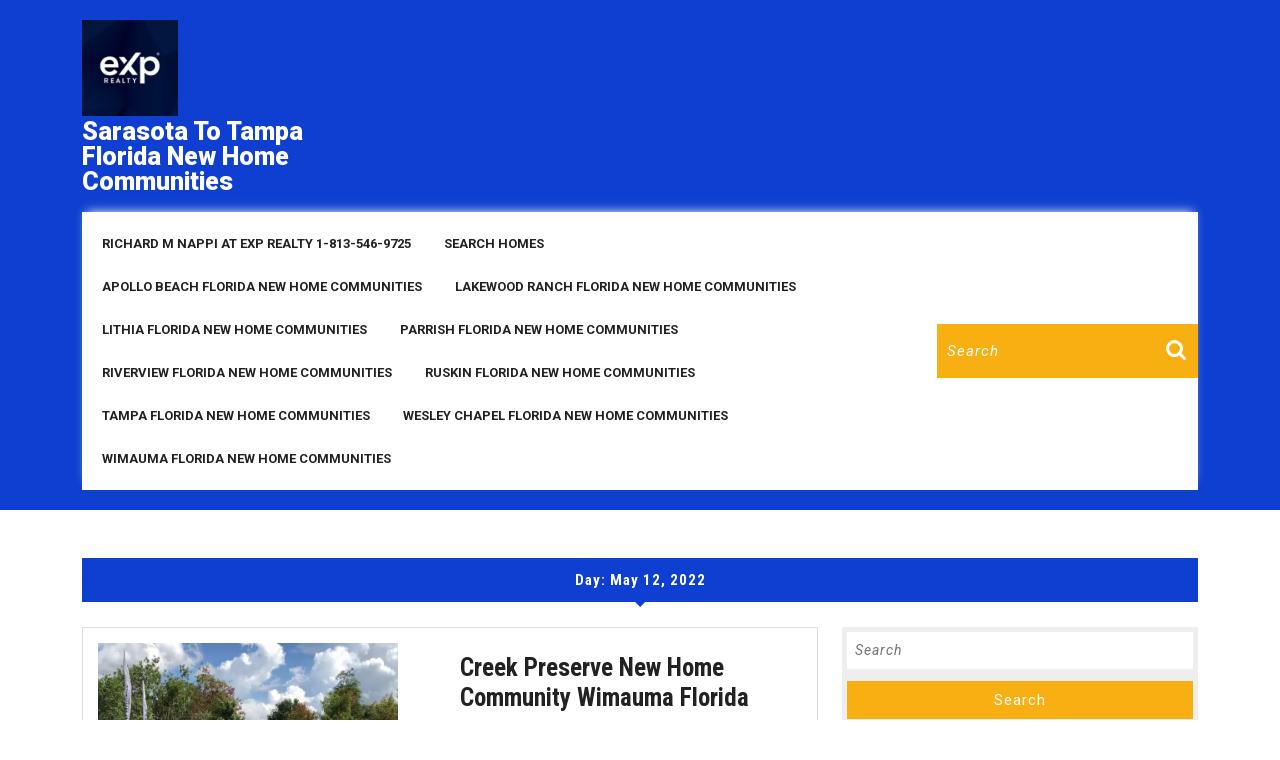

--- FILE ---
content_type: text/html; charset=UTF-8
request_url: https://tampaflhomesearch.com/2022/05/12/
body_size: 19078
content:
<!DOCTYPE html>

<html lang="en-US">

<head>
  <meta charset="UTF-8">
  <meta name="viewport" content="width=device-width">
  <meta http-equiv="x-dns-prefetch-control" content="on">
<link rel="dns-prefetch" href="//img.kvcore.com" />
<meta name='robots' content='noindex, follow' />
<!-- Jetpack Site Verification Tags -->
<meta name="google-site-verification" content="ubkmL9lvgaVejhm-RjG3SI2-5buLyoGVr6mQANrHZyI" />

	<!-- This site is optimized with the Yoast SEO plugin v26.8 - https://yoast.com/product/yoast-seo-wordpress/ -->
	<title>May 12, 2022 - Sarasota To Tampa Florida New Home Communities</title>
	<meta property="og:locale" content="en_US" />
	<meta property="og:type" content="website" />
	<meta property="og:title" content="May 12, 2022 - Sarasota To Tampa Florida New Home Communities" />
	<meta property="og:url" content="https://tampaflhomesearch.com/2022/05/12/" />
	<meta property="og:site_name" content="Sarasota To Tampa Florida New Home Communities" />
	<meta property="og:image" content="http://default" />
	<meta name="twitter:card" content="summary_large_image" />
	<script data-jetpack-boost="ignore" type="application/ld+json" class="yoast-schema-graph">{"@context":"https://schema.org","@graph":[{"@type":"CollectionPage","@id":"https://tampaflhomesearch.com/2022/05/12/","url":"https://tampaflhomesearch.com/2022/05/12/","name":"May 12, 2022 - Sarasota To Tampa Florida New Home Communities","isPartOf":{"@id":"https://tampaflhomesearch.com/#website"},"primaryImageOfPage":{"@id":"https://tampaflhomesearch.com/2022/05/12/#primaryimage"},"image":{"@id":"https://tampaflhomesearch.com/2022/05/12/#primaryimage"},"thumbnailUrl":"https://i0.wp.com/tampaflhomesearch.com/wp-content/uploads/2022/05/Creek-Preserve-New-Home-Community-Wimauma-Florida.jpg?fit=2400%2C1350&ssl=1","breadcrumb":{"@id":"https://tampaflhomesearch.com/2022/05/12/#breadcrumb"},"inLanguage":"en-US"},{"@type":"ImageObject","inLanguage":"en-US","@id":"https://tampaflhomesearch.com/2022/05/12/#primaryimage","url":"https://i0.wp.com/tampaflhomesearch.com/wp-content/uploads/2022/05/Creek-Preserve-New-Home-Community-Wimauma-Florida.jpg?fit=2400%2C1350&ssl=1","contentUrl":"https://i0.wp.com/tampaflhomesearch.com/wp-content/uploads/2022/05/Creek-Preserve-New-Home-Community-Wimauma-Florida.jpg?fit=2400%2C1350&ssl=1","width":2400,"height":1350},{"@type":"BreadcrumbList","@id":"https://tampaflhomesearch.com/2022/05/12/#breadcrumb","itemListElement":[{"@type":"ListItem","position":1,"name":"Home","item":"https://tampaflhomesearch.com/"},{"@type":"ListItem","position":2,"name":"Archives for May 12, 2022"}]},{"@type":"WebSite","@id":"https://tampaflhomesearch.com/#website","url":"https://tampaflhomesearch.com/","name":"Sarasota To Tampa Florida New Home Communities","description":"Free Service To All New Home Buyers","potentialAction":[{"@type":"SearchAction","target":{"@type":"EntryPoint","urlTemplate":"https://tampaflhomesearch.com/?s={search_term_string}"},"query-input":{"@type":"PropertyValueSpecification","valueRequired":true,"valueName":"search_term_string"}}],"inLanguage":"en-US"}]}</script>
	<!-- / Yoast SEO plugin. -->


<link rel='dns-prefetch' href='//cdnjs.cloudflare.com' />
<link rel='dns-prefetch' href='//secure.gravatar.com' />
<link rel='dns-prefetch' href='//stats.wp.com' />
<link rel='dns-prefetch' href='//stackpath.bootstrapcdn.com' />
<link rel='dns-prefetch' href='//fonts.googleapis.com' />
<link rel='dns-prefetch' href='//v0.wordpress.com' />
<link rel='dns-prefetch' href='//widgets.wp.com' />
<link rel='dns-prefetch' href='//s0.wp.com' />
<link rel='dns-prefetch' href='//0.gravatar.com' />
<link rel='dns-prefetch' href='//1.gravatar.com' />
<link rel='dns-prefetch' href='//2.gravatar.com' />
<link rel='dns-prefetch' href='//jetpack.wordpress.com' />
<link rel='dns-prefetch' href='//public-api.wordpress.com' />
<link rel='preconnect' href='//i0.wp.com' />
<link rel='preconnect' href='//c0.wp.com' />
<link rel="alternate" type="application/rss+xml" title="Sarasota To Tampa Florida New  Home Communities &raquo; Feed" href="https://tampaflhomesearch.com/feed/" />
<link rel="alternate" type="application/rss+xml" title="Sarasota To Tampa Florida New  Home Communities &raquo; Comments Feed" href="https://tampaflhomesearch.com/comments/feed/" />
<link rel='stylesheet' id='all-css-1e0918e6819f6f4ea69d21470ae8f52f' href='https://tampaflhomesearch.com/wp-content/boost-cache/static/40bc61e858.min.css' type='text/css' media='all' />
<style id='mashsb-styles-inline-css'>
.mashsb-count {color:#cccccc;}@media only screen and (min-width:568px){.mashsb-buttons a {min-width: 177px;}}
/*# sourceURL=mashsb-styles-inline-css */
</style>
<style id='vw-construction-estate-basic-style-inline-css'>
body{max-width: 100%;}.slider img{opacity:0.7}.slider .carousel-caption, .slider .inner_carousel, .slider .inner_carousel h1{text-align:right; left:45%; right:15%;}.postbox smallpostimage{}.new-text{padding: 10px 25px;}@media screen and (max-width:575px) {.top-header{display:block;} }@media screen and (max-width:575px){.header-fixed{position:static;} }@media screen and (max-width:575px) {.slider{display:block;} }@media screen and (max-width:575px) {.sidebar{display:block;} }@media screen and (max-width:575px) {.scrollup i{visibility:visible !important;} }.main-navigation a{font-weight: 700;}.main-navigation a{text-transform:Uppercase;}.main-navigation a{}.read_full a{letter-spacing: ;}.read_full a{font-size: 14;}.read_full a{text-transform:Uppercase;}.footer{background-color: #dd3333!important;}.footer h3, .footer .wp-block-search .wp-block-search__label{text-align: left;}.footer .widget{text-align: left;}.copyright .widget i{font-size: 16px;}.footer h3, .footer h3 .wp-block-search .wp-block-search__label{text-align: left;}.footer li{text-align: left;}.footer{padding: 20px 0;}.footer{background-attachment: scroll !important;}.footer{background-position: center center!important;}.woocommerce ul.products li.product .onsale{left: auto; right: 0;}.woocommerce span.onsale{border-radius: 100px;}#header{background-position: right bottom!important;}.footer h3, a.rsswidget.rss-widget-title{letter-spacing: 1px;}.footer h3, a.rsswidget.rss-widget-title{font-size: 25px;}.footer h3{text-transform:Capitalize;}.footer{}@media screen and (max-width:575px){
			#preloader{display:none !important;} }@media screen and (min-width:768px) {.bradcrumbs{text-align:start;}}
/*# sourceURL=vw-construction-estate-basic-style-inline-css */
</style>
<style id='vw-real-estate-style-inline-css'>
body{max-width: 100%;}.slider img{opacity:0.7}.slider .carousel-caption, .slider .inner_carousel, .slider .inner_carousel h1{text-align:right; left:45%; right:15%;}.postbox smallpostimage{}.new-text{padding: 10px 25px;}@media screen and (max-width:575px) {.top-header{display:block;} }@media screen and (max-width:575px){.header-fixed{position:static;} }@media screen and (max-width:575px) {.slider{display:block;} }@media screen and (max-width:575px) {.sidebar{display:block;} }@media screen and (max-width:575px) {.scrollup i{visibility:visible !important;} }.main-navigation a{font-weight: 700;}.main-navigation a{text-transform:Uppercase;}.main-navigation a{}.read_full a{letter-spacing: ;}.read_full a{font-size: 14;}.read_full a{text-transform:Uppercase;}.footer{background-color: #dd3333!important;}.footer h3, .footer .wp-block-search .wp-block-search__label{text-align: left;}.footer .widget{text-align: left;}.copyright .widget i{font-size: 16px;}.footer h3, .footer h3 .wp-block-search .wp-block-search__label{text-align: left;}.footer li{text-align: left;}.footer{padding: 20px 0;}.footer{background-attachment: scroll !important;}.footer{background-position: center center!important;}.woocommerce ul.products li.product .onsale{left: auto; right: 0;}.woocommerce span.onsale{border-radius: 100px;}#header{background-position: right bottom!important;}.footer h3, a.rsswidget.rss-widget-title{letter-spacing: 1px;}.footer h3, a.rsswidget.rss-widget-title{font-size: 25px;}.footer h3{text-transform:Capitalize;}.footer{}@media screen and (max-width:575px){
			#preloader{display:none !important;} }@media screen and (min-width:768px) {.bradcrumbs{text-align:start;}}
.slider .carousel-caption, .slider .inner_carousel, .slider .inner_carousel h1{text-align:center; left:20%; right:20%; border-right:none;}.footer{background-attachment: scroll !important; background-position: center !important;}#footer{background-position: center center!important;}#header{background-position: right bottom!important;}.footer{}
/*# sourceURL=vw-real-estate-style-inline-css */
</style>
<style id='wp-img-auto-sizes-contain-inline-css'>
img:is([sizes=auto i],[sizes^="auto," i]){contain-intrinsic-size:3000px 1500px}
/*# sourceURL=wp-img-auto-sizes-contain-inline-css */
</style>
<style id='wp-emoji-styles-inline-css'>

	img.wp-smiley, img.emoji {
		display: inline !important;
		border: none !important;
		box-shadow: none !important;
		height: 1em !important;
		width: 1em !important;
		margin: 0 0.07em !important;
		vertical-align: -0.1em !important;
		background: none !important;
		padding: 0 !important;
	}
/*# sourceURL=wp-emoji-styles-inline-css */
</style>
<style id='wp-block-library-inline-css'>
:root{--wp-block-synced-color:#7a00df;--wp-block-synced-color--rgb:122,0,223;--wp-bound-block-color:var(--wp-block-synced-color);--wp-editor-canvas-background:#ddd;--wp-admin-theme-color:#007cba;--wp-admin-theme-color--rgb:0,124,186;--wp-admin-theme-color-darker-10:#006ba1;--wp-admin-theme-color-darker-10--rgb:0,107,160.5;--wp-admin-theme-color-darker-20:#005a87;--wp-admin-theme-color-darker-20--rgb:0,90,135;--wp-admin-border-width-focus:2px}@media (min-resolution:192dpi){:root{--wp-admin-border-width-focus:1.5px}}.wp-element-button{cursor:pointer}:root .has-very-light-gray-background-color{background-color:#eee}:root .has-very-dark-gray-background-color{background-color:#313131}:root .has-very-light-gray-color{color:#eee}:root .has-very-dark-gray-color{color:#313131}:root .has-vivid-green-cyan-to-vivid-cyan-blue-gradient-background{background:linear-gradient(135deg,#00d084,#0693e3)}:root .has-purple-crush-gradient-background{background:linear-gradient(135deg,#34e2e4,#4721fb 50%,#ab1dfe)}:root .has-hazy-dawn-gradient-background{background:linear-gradient(135deg,#faaca8,#dad0ec)}:root .has-subdued-olive-gradient-background{background:linear-gradient(135deg,#fafae1,#67a671)}:root .has-atomic-cream-gradient-background{background:linear-gradient(135deg,#fdd79a,#004a59)}:root .has-nightshade-gradient-background{background:linear-gradient(135deg,#330968,#31cdcf)}:root .has-midnight-gradient-background{background:linear-gradient(135deg,#020381,#2874fc)}:root{--wp--preset--font-size--normal:16px;--wp--preset--font-size--huge:42px}.has-regular-font-size{font-size:1em}.has-larger-font-size{font-size:2.625em}.has-normal-font-size{font-size:var(--wp--preset--font-size--normal)}.has-huge-font-size{font-size:var(--wp--preset--font-size--huge)}.has-text-align-center{text-align:center}.has-text-align-left{text-align:left}.has-text-align-right{text-align:right}.has-fit-text{white-space:nowrap!important}#end-resizable-editor-section{display:none}.aligncenter{clear:both}.items-justified-left{justify-content:flex-start}.items-justified-center{justify-content:center}.items-justified-right{justify-content:flex-end}.items-justified-space-between{justify-content:space-between}.screen-reader-text{border:0;clip-path:inset(50%);height:1px;margin:-1px;overflow:hidden;padding:0;position:absolute;width:1px;word-wrap:normal!important}.screen-reader-text:focus{background-color:#ddd;clip-path:none;color:#444;display:block;font-size:1em;height:auto;left:5px;line-height:normal;padding:15px 23px 14px;text-decoration:none;top:5px;width:auto;z-index:100000}html :where(.has-border-color){border-style:solid}html :where([style*=border-top-color]){border-top-style:solid}html :where([style*=border-right-color]){border-right-style:solid}html :where([style*=border-bottom-color]){border-bottom-style:solid}html :where([style*=border-left-color]){border-left-style:solid}html :where([style*=border-width]){border-style:solid}html :where([style*=border-top-width]){border-top-style:solid}html :where([style*=border-right-width]){border-right-style:solid}html :where([style*=border-bottom-width]){border-bottom-style:solid}html :where([style*=border-left-width]){border-left-style:solid}html :where(img[class*=wp-image-]){height:auto;max-width:100%}:where(figure){margin:0 0 1em}html :where(.is-position-sticky){--wp-admin--admin-bar--position-offset:var(--wp-admin--admin-bar--height,0px)}@media screen and (max-width:600px){html :where(.is-position-sticky){--wp-admin--admin-bar--position-offset:0px}}

/*# sourceURL=wp-block-library-inline-css */
</style><style id='global-styles-inline-css'>
:root{--wp--preset--aspect-ratio--square: 1;--wp--preset--aspect-ratio--4-3: 4/3;--wp--preset--aspect-ratio--3-4: 3/4;--wp--preset--aspect-ratio--3-2: 3/2;--wp--preset--aspect-ratio--2-3: 2/3;--wp--preset--aspect-ratio--16-9: 16/9;--wp--preset--aspect-ratio--9-16: 9/16;--wp--preset--color--black: #000000;--wp--preset--color--cyan-bluish-gray: #abb8c3;--wp--preset--color--white: #ffffff;--wp--preset--color--pale-pink: #f78da7;--wp--preset--color--vivid-red: #cf2e2e;--wp--preset--color--luminous-vivid-orange: #ff6900;--wp--preset--color--luminous-vivid-amber: #fcb900;--wp--preset--color--light-green-cyan: #7bdcb5;--wp--preset--color--vivid-green-cyan: #00d084;--wp--preset--color--pale-cyan-blue: #8ed1fc;--wp--preset--color--vivid-cyan-blue: #0693e3;--wp--preset--color--vivid-purple: #9b51e0;--wp--preset--gradient--vivid-cyan-blue-to-vivid-purple: linear-gradient(135deg,rgb(6,147,227) 0%,rgb(155,81,224) 100%);--wp--preset--gradient--light-green-cyan-to-vivid-green-cyan: linear-gradient(135deg,rgb(122,220,180) 0%,rgb(0,208,130) 100%);--wp--preset--gradient--luminous-vivid-amber-to-luminous-vivid-orange: linear-gradient(135deg,rgb(252,185,0) 0%,rgb(255,105,0) 100%);--wp--preset--gradient--luminous-vivid-orange-to-vivid-red: linear-gradient(135deg,rgb(255,105,0) 0%,rgb(207,46,46) 100%);--wp--preset--gradient--very-light-gray-to-cyan-bluish-gray: linear-gradient(135deg,rgb(238,238,238) 0%,rgb(169,184,195) 100%);--wp--preset--gradient--cool-to-warm-spectrum: linear-gradient(135deg,rgb(74,234,220) 0%,rgb(151,120,209) 20%,rgb(207,42,186) 40%,rgb(238,44,130) 60%,rgb(251,105,98) 80%,rgb(254,248,76) 100%);--wp--preset--gradient--blush-light-purple: linear-gradient(135deg,rgb(255,206,236) 0%,rgb(152,150,240) 100%);--wp--preset--gradient--blush-bordeaux: linear-gradient(135deg,rgb(254,205,165) 0%,rgb(254,45,45) 50%,rgb(107,0,62) 100%);--wp--preset--gradient--luminous-dusk: linear-gradient(135deg,rgb(255,203,112) 0%,rgb(199,81,192) 50%,rgb(65,88,208) 100%);--wp--preset--gradient--pale-ocean: linear-gradient(135deg,rgb(255,245,203) 0%,rgb(182,227,212) 50%,rgb(51,167,181) 100%);--wp--preset--gradient--electric-grass: linear-gradient(135deg,rgb(202,248,128) 0%,rgb(113,206,126) 100%);--wp--preset--gradient--midnight: linear-gradient(135deg,rgb(2,3,129) 0%,rgb(40,116,252) 100%);--wp--preset--font-size--small: 13px;--wp--preset--font-size--medium: 20px;--wp--preset--font-size--large: 36px;--wp--preset--font-size--x-large: 42px;--wp--preset--spacing--20: 0.44rem;--wp--preset--spacing--30: 0.67rem;--wp--preset--spacing--40: 1rem;--wp--preset--spacing--50: 1.5rem;--wp--preset--spacing--60: 2.25rem;--wp--preset--spacing--70: 3.38rem;--wp--preset--spacing--80: 5.06rem;--wp--preset--shadow--natural: 6px 6px 9px rgba(0, 0, 0, 0.2);--wp--preset--shadow--deep: 12px 12px 50px rgba(0, 0, 0, 0.4);--wp--preset--shadow--sharp: 6px 6px 0px rgba(0, 0, 0, 0.2);--wp--preset--shadow--outlined: 6px 6px 0px -3px rgb(255, 255, 255), 6px 6px rgb(0, 0, 0);--wp--preset--shadow--crisp: 6px 6px 0px rgb(0, 0, 0);}:where(.is-layout-flex){gap: 0.5em;}:where(.is-layout-grid){gap: 0.5em;}body .is-layout-flex{display: flex;}.is-layout-flex{flex-wrap: wrap;align-items: center;}.is-layout-flex > :is(*, div){margin: 0;}body .is-layout-grid{display: grid;}.is-layout-grid > :is(*, div){margin: 0;}:where(.wp-block-columns.is-layout-flex){gap: 2em;}:where(.wp-block-columns.is-layout-grid){gap: 2em;}:where(.wp-block-post-template.is-layout-flex){gap: 1.25em;}:where(.wp-block-post-template.is-layout-grid){gap: 1.25em;}.has-black-color{color: var(--wp--preset--color--black) !important;}.has-cyan-bluish-gray-color{color: var(--wp--preset--color--cyan-bluish-gray) !important;}.has-white-color{color: var(--wp--preset--color--white) !important;}.has-pale-pink-color{color: var(--wp--preset--color--pale-pink) !important;}.has-vivid-red-color{color: var(--wp--preset--color--vivid-red) !important;}.has-luminous-vivid-orange-color{color: var(--wp--preset--color--luminous-vivid-orange) !important;}.has-luminous-vivid-amber-color{color: var(--wp--preset--color--luminous-vivid-amber) !important;}.has-light-green-cyan-color{color: var(--wp--preset--color--light-green-cyan) !important;}.has-vivid-green-cyan-color{color: var(--wp--preset--color--vivid-green-cyan) !important;}.has-pale-cyan-blue-color{color: var(--wp--preset--color--pale-cyan-blue) !important;}.has-vivid-cyan-blue-color{color: var(--wp--preset--color--vivid-cyan-blue) !important;}.has-vivid-purple-color{color: var(--wp--preset--color--vivid-purple) !important;}.has-black-background-color{background-color: var(--wp--preset--color--black) !important;}.has-cyan-bluish-gray-background-color{background-color: var(--wp--preset--color--cyan-bluish-gray) !important;}.has-white-background-color{background-color: var(--wp--preset--color--white) !important;}.has-pale-pink-background-color{background-color: var(--wp--preset--color--pale-pink) !important;}.has-vivid-red-background-color{background-color: var(--wp--preset--color--vivid-red) !important;}.has-luminous-vivid-orange-background-color{background-color: var(--wp--preset--color--luminous-vivid-orange) !important;}.has-luminous-vivid-amber-background-color{background-color: var(--wp--preset--color--luminous-vivid-amber) !important;}.has-light-green-cyan-background-color{background-color: var(--wp--preset--color--light-green-cyan) !important;}.has-vivid-green-cyan-background-color{background-color: var(--wp--preset--color--vivid-green-cyan) !important;}.has-pale-cyan-blue-background-color{background-color: var(--wp--preset--color--pale-cyan-blue) !important;}.has-vivid-cyan-blue-background-color{background-color: var(--wp--preset--color--vivid-cyan-blue) !important;}.has-vivid-purple-background-color{background-color: var(--wp--preset--color--vivid-purple) !important;}.has-black-border-color{border-color: var(--wp--preset--color--black) !important;}.has-cyan-bluish-gray-border-color{border-color: var(--wp--preset--color--cyan-bluish-gray) !important;}.has-white-border-color{border-color: var(--wp--preset--color--white) !important;}.has-pale-pink-border-color{border-color: var(--wp--preset--color--pale-pink) !important;}.has-vivid-red-border-color{border-color: var(--wp--preset--color--vivid-red) !important;}.has-luminous-vivid-orange-border-color{border-color: var(--wp--preset--color--luminous-vivid-orange) !important;}.has-luminous-vivid-amber-border-color{border-color: var(--wp--preset--color--luminous-vivid-amber) !important;}.has-light-green-cyan-border-color{border-color: var(--wp--preset--color--light-green-cyan) !important;}.has-vivid-green-cyan-border-color{border-color: var(--wp--preset--color--vivid-green-cyan) !important;}.has-pale-cyan-blue-border-color{border-color: var(--wp--preset--color--pale-cyan-blue) !important;}.has-vivid-cyan-blue-border-color{border-color: var(--wp--preset--color--vivid-cyan-blue) !important;}.has-vivid-purple-border-color{border-color: var(--wp--preset--color--vivid-purple) !important;}.has-vivid-cyan-blue-to-vivid-purple-gradient-background{background: var(--wp--preset--gradient--vivid-cyan-blue-to-vivid-purple) !important;}.has-light-green-cyan-to-vivid-green-cyan-gradient-background{background: var(--wp--preset--gradient--light-green-cyan-to-vivid-green-cyan) !important;}.has-luminous-vivid-amber-to-luminous-vivid-orange-gradient-background{background: var(--wp--preset--gradient--luminous-vivid-amber-to-luminous-vivid-orange) !important;}.has-luminous-vivid-orange-to-vivid-red-gradient-background{background: var(--wp--preset--gradient--luminous-vivid-orange-to-vivid-red) !important;}.has-very-light-gray-to-cyan-bluish-gray-gradient-background{background: var(--wp--preset--gradient--very-light-gray-to-cyan-bluish-gray) !important;}.has-cool-to-warm-spectrum-gradient-background{background: var(--wp--preset--gradient--cool-to-warm-spectrum) !important;}.has-blush-light-purple-gradient-background{background: var(--wp--preset--gradient--blush-light-purple) !important;}.has-blush-bordeaux-gradient-background{background: var(--wp--preset--gradient--blush-bordeaux) !important;}.has-luminous-dusk-gradient-background{background: var(--wp--preset--gradient--luminous-dusk) !important;}.has-pale-ocean-gradient-background{background: var(--wp--preset--gradient--pale-ocean) !important;}.has-electric-grass-gradient-background{background: var(--wp--preset--gradient--electric-grass) !important;}.has-midnight-gradient-background{background: var(--wp--preset--gradient--midnight) !important;}.has-small-font-size{font-size: var(--wp--preset--font-size--small) !important;}.has-medium-font-size{font-size: var(--wp--preset--font-size--medium) !important;}.has-large-font-size{font-size: var(--wp--preset--font-size--large) !important;}.has-x-large-font-size{font-size: var(--wp--preset--font-size--x-large) !important;}
/*# sourceURL=global-styles-inline-css */
</style>

<style id='classic-theme-styles-inline-css'>
/*! This file is auto-generated */
.wp-block-button__link{color:#fff;background-color:#32373c;border-radius:9999px;box-shadow:none;text-decoration:none;padding:calc(.667em + 2px) calc(1.333em + 2px);font-size:1.125em}.wp-block-file__button{background:#32373c;color:#fff;text-decoration:none}
/*# sourceURL=/wp-includes/css/classic-themes.min.css */
</style>
<link rel='stylesheet' id='kvcore-idxfont_awesome-css' href='https://stackpath.bootstrapcdn.com/font-awesome/4.7.0/css/font-awesome.min.css?ver=2.3.35' media='all' />
<link rel='stylesheet' id='kvcore-idxmaterial_icons-css' href='https://fonts.googleapis.com/icon?family=Material+Icons&display=swap&ver=2.3.35' media='all' />
<link rel='stylesheet' id='vw-construction-estate-font-css' href='//fonts.googleapis.com/css?family=ABeeZee%3Aital%400%3B1%7CAbril+Fatface%7CAcme%7CAlfa+Slab+One%7CAllura%7CAnton%7CArchitects+Daughter%7CArchivo%3Aital%2Cwght%400%2C100%3B0%2C200%3B0%2C300%3B0%2C400%3B0%2C500%3B0%2C600%3B0%2C700%3B0%2C800%3B0%2C900%3B1%2C100%3B1%2C200%3B1%2C300%3B1%2C400%3B1%2C500%3B1%2C600%3B1%2C700%3B1%2C800%3B1%2C900%7CArimo%3Aital%2Cwght%400%2C400%3B0%2C500%3B0%2C600%3B0%2C700%3B1%2C400%3B1%2C500%3B1%2C600%3B1%2C700%7CArsenal%3Aital%2Cwght%400%2C400%3B0%2C700%3B1%2C400%3B1%2C700%7CArvo%3Aital%2Cwght%400%2C400%3B0%2C700%3B1%2C400%3B1%2C700%7CAlegreya+Sans%3Aital%2Cwght%400%2C100%3B0%2C300%3B0%2C400%3B0%2C500%3B0%2C700%3B0%2C800%3B0%2C900%3B1%2C100%3B1%2C300%3B1%2C400%3B1%2C500%3B1%2C700%3B1%2C800%3B1%2C900%7CAsap%3Aital%2Cwght%400%2C100%3B0%2C200%3B0%2C300%3B0%2C400%3B0%2C500%3B0%2C600%3B0%2C700%3B0%2C800%3B0%2C900%3B1%2C100%3B1%2C200%3B1%2C300%3B1%2C400%3B1%2C500%3B1%2C600%3B1%2C700%3B1%2C800%3B1%2C900%7CAssistant%3Awght%40200%3B300%3B400%3B500%3B600%3B700%3B800%7CAveria+Serif+Libre%3Aital%2Cwght%400%2C300%3B0%2C400%3B0%2C700%3B1%2C300%3B1%2C400%3B1%2C700%7CBangers%7CBoogaloo%7CBad+Script%7CBarlow+Condensed%3Aital%2Cwght%400%2C100%3B0%2C200%3B0%2C300%3B0%2C400%3B0%2C500%3B0%2C600%3B0%2C700%3B0%2C800%3B0%2C900%3B1%2C100%3B1%2C200%3B1%2C300%3B1%2C400%3B1%2C500%3B1%2C600%3B1%2C700%3B1%2C800%3B1%2C900%7CBitter%3Aital%2Cwght%400%2C100%3B0%2C200%3B0%2C300%3B0%2C400%3B0%2C500%3B0%2C600%3B0%2C700%3B0%2C800%3B0%2C900%3B1%2C100%3B1%2C200%3B1%2C300%3B1%2C400%3B1%2C500%3B1%2C600%3B1%2C700%3B1%2C800%3B1%2C900%7CBree+Serif%7CBenchNine%3Awght%40300%3B400%3B700%7CCabin%3Aital%2Cwght%400%2C400%3B0%2C500%3B0%2C600%3B0%2C700%3B1%2C400%3B1%2C500%3B1%2C600%3B1%2C700%7CCardo%3Aital%2Cwght%400%2C400%3B0%2C700%3B1%2C400%7CCourgette%7CCaveat+Brush%7CCherry+Swash%3Awght%40400%3B700%7CCormorant+Garamond%3Aital%2Cwght%400%2C300%3B0%2C400%3B0%2C500%3B0%2C600%3B0%2C700%3B1%2C300%3B1%2C400%3B1%2C500%3B1%2C600%3B1%2C700%7CCrimson+Text%3Aital%2Cwght%400%2C400%3B0%2C600%3B0%2C700%3B1%2C400%3B1%2C600%3B1%2C700%7CCuprum%3Aital%2Cwght%400%2C400%3B0%2C500%3B0%2C600%3B0%2C700%3B1%2C400%3B1%2C500%3B1%2C600%3B1%2C700%7CCookie%7CComing+Soon%7CCharm%3Awght%40400%3B700%7CChewy%7CDays+One%7CDM+Serif+Display%3Aital%400%3B1%7CDosis%3Awght%40200%3B300%3B400%3B500%3B600%3B700%3B800%7CEB+Garamond%3Aital%2Cwght%400%2C400%3B0%2C500%3B0%2C600%3B0%2C700%3B0%2C800%3B1%2C400%3B1%2C500%3B1%2C600%3B1%2C700%3B1%2C800%7CEconomica%3Aital%2Cwght%400%2C400%3B0%2C700%3B1%2C400%3B1%2C700%7CExo+2%3Aital%2Cwght%400%2C100%3B0%2C200%3B0%2C300%3B0%2C400%3B0%2C500%3B0%2C600%3B0%2C700%3B0%2C800%3B0%2C900%3B1%2C100%3B1%2C200%3B1%2C400%3B1%2C500%3B1%2C600%3B1%2C700%3B1%2C800%3B1%2C900%7CFira+Sans%3Aital%2Cwght%400%2C100%3B0%2C200%3B0%2C300%3B0%2C400%3B0%2C500%3B0%2C600%3B0%2C700%3B0%2C800%3B0%2C900%3B1%2C100%3B1%2C200%3B1%2C300%3B1%2C400%3B1%2C500%3B1%2C600%3B1%2C700%3B1%2C800%3B1%2C900%7CFredoka+One%7CFjalla+One%7CFrank+Ruhl+Libre%3Awght%40300%3B400%3B500%3B700%3B900%7CGabriela%7CGloria+Hallelujah%7CGreat+Vibes%7CHandlee%7CHammersmith+One%7CHeebo%3Awght%40100%3B200%3B300%3B400%3B500%3B600%3B700%3B800%3B900%7CHind%3Awght%40300%3B400%3B500%3B600%3B700%7CInconsolata%3Awght%40200%3B300%3B400%3B500%3B600%3B700%3B800%3B900%7CIndie+Flower%7CIM+Fell+English+SC%7CJulius+Sans+One%7CJomhuria%7CJosefin+Slab%3Aital%2Cwght%400%2C100%3B0%2C200%3B0%2C300%3B0%2C400%3B0%2C500%3B0%2C600%3B0%2C700%3B1%2C100%3B1%2C200%3B1%2C300%3B1%2C400%3B1%2C500%3B1%2C600%3B1%2C700%7CJosefin+Sans%3Aital%2Cwght%400%2C100%3B0%2C200%3B0%2C300%3B0%2C400%3B0%2C500%3B0%2C600%3B0%2C700%3B1%2C100%3B1%2C200%3B1%2C300%3B1%2C400%3B1%2C500%3B1%2C600%3B1%2C700%7CJost%3Aital%2Cwght%400%2C100%3B0%2C200%3B0%2C300%3B0%2C400%3B0%2C500%3B0%2C600%3B0%2C700%3B0%2C800%3B0%2C900%3B1%2C100%3B1%2C200%3B1%2C300%3B1%2C400%3B1%2C500%3B1%2C600%3B1%2C700%3B1%2C800%3B1%2C900%7CKanit%3Aital%2Cwght%400%2C100%3B0%2C200%3B0%2C300%3B0%2C400%3B0%2C500%3B0%2C600%3B0%2C700%3B0%2C800%3B0%2C900%3B1%2C100%3B1%2C200%3B1%2C300%3B1%2C400%3B1%2C500%3B1%2C600%3B1%2C700%3B1%2C800%3B1%2C900%7CKaushan+Script%7CKrub%3Aital%2Cwght%400%2C200%3B0%2C300%3B0%2C400%3B0%2C500%3B0%2C600%3B0%2C700%3B1%2C200%3B1%2C300%3B1%2C400%3B1%2C500%3B1%2C600%3B1%2C700%7CLato%3Aital%2Cwght%400%2C100%3B0%2C300%3B0%2C400%3B0%2C700%3B0%2C900%3B1%2C100%3B1%2C300%3B1%2C400%3B1%2C700%3B1%2C900%7CLora%3Aital%2Cwght%400%2C400%3B0%2C500%3B0%2C600%3B0%2C700%3B1%2C400%3B1%2C500%3B1%2C600%3B1%2C700%7CLibre+Baskerville%3Aital%2Cwght%400%2C400%3B0%2C700%3B1%2C400%7CLiterata%3Aital%2Copsz%2Cwght%400%2C7..72%2C200%3B0%2C7..72%2C300%3B0%2C7..72%2C400%3B0%2C7..72%2C500%3B0%2C7..72%2C600%3B0%2C7..72%2C700%3B0%2C7..72%2C800%3B0%2C7..72%2C900%3B1%2C7..72%2C200%3B1%2C7..72%2C300%3B1%2C7..72%2C400%3B1%2C7..72%2C500%3B1%2C7..72%2C600%3B1%2C7..72%2C700%3B1%2C7..72%2C800%3B1%2C7..72%2C900%7CLobster%7CLobster+Two%3Aital%2Cwght%400%2C400%3B0%2C700%3B1%2C400%3B1%2C700%7CMerriweather%3Aital%2Cwght%400%2C300%3B0%2C400%3B0%2C700%3B0%2C900%3B1%2C300%3B1%2C400%3B1%2C700%3B1%2C900%7CMarck+Script%7CMarcellus%7CMerienda+One%7CMonda%3Awght%40400%3B700%7CMontserrat%3Aital%2Cwght%400%2C100%3B0%2C200%3B0%2C300%3B0%2C400%3B0%2C500%3B0%2C600%3B0%2C700%3B0%2C800%3B0%2C900%3B1%2C100%3B1%2C200%3B1%2C300%3B1%2C400%3B1%2C500%3B1%2C600%3B1%2C700%3B1%2C800%3B1%2C900%7CMulish%3Aital%2Cwght%400%2C200%3B0%2C300%3B0%2C400%3B0%2C500%3B0%2C600%3B0%2C700%3B0%2C800%3B0%2C900%3B0%2C1000%3B1%2C200%3B1%2C300%3B1%2C400%3B1%2C500%3B1%2C600%3B1%2C700%3B1%2C800%3B1%2C900%3B1%2C1000%7CNoto+Serif%3Aital%2Cwght%400%2C400%3B0%2C700%3B1%2C400%3B1%2C700%7CNunito+Sans%3Aital%2Cwght%400%2C200%3B0%2C300%3B0%2C400%3B0%2C600%3B0%2C700%3B0%2C800%3B0%2C900%3B1%2C200%3B1%2C300%3B1%2C400%3B1%2C600%3B1%2C700%3B1%2C800%3B1%2C900%7COpen+Sans%3Aital%2Cwght%400%2C300%3B0%2C400%3B0%2C500%3B0%2C600%3B0%2C700%3B0%2C800%3B1%2C300%3B1%2C400%3B1%2C500%3B1%2C600%3B1%2C700%3B1%2C800%7COverpass%3Aital%2Cwght%400%2C100%3B0%2C200%3B0%2C300%3B0%2C400%3B0%2C500%3B0%2C600%3B0%2C700%3B0%2C800%3B0%2C900%3B1%2C100%3B1%2C200%3B1%2C300%3B1%2C400%3B1%2C500%3B1%2C600%3B1%2C700%3B1%2C800%3B1%2C900%7COverpass+Mono%3Awght%40300%3B400%3B500%3B600%3B700%7COxygen%3Awght%40300%3B400%3B700%7COswald%3Awght%40200%3B300%3B400%3B500%3B600%3B700%7COrbitron%3Awght%40400%3B500%3B600%3B700%3B800%3B900%7CPatua+One%7CPacifico%7CPadauk%3Awght%40400%3B700%7CPlayball%7CPlayfair+Display%3Aital%2Cwght%400%2C400%3B0%2C500%3B0%2C600%3B0%2C700%3B0%2C800%3B0%2C900%3B1%2C400%3B1%2C500%3B1%2C600%3B1%2C700%3B1%2C800%3B1%2C900%7CPrompt%3Aital%2Cwght%400%2C100%3B0%2C200%3B0%2C300%3B0%2C400%3B0%2C500%3B0%2C600%3B0%2C700%3B0%2C800%3B0%2C900%3B1%2C100%3B1%2C200%3B1%2C300%3B1%2C400%3B1%2C500%3B1%2C600%3B1%2C700%3B1%2C800%3B1%2C900%7CPT+Sans%3Aital%2Cwght%400%2C400%3B0%2C700%3B1%2C400%3B1%2C700%7CPT+Serif%3Aital%2Cwght%400%2C400%3B0%2C700%3B1%2C400%3B1%2C700%7CPhilosopher%3Aital%2Cwght%400%2C400%3B0%2C700%3B1%2C400%3B1%2C700%7CPermanent+Marker%7CPoiret+One%7CPoppins%3Aital%2Cwght%400%2C100%3B0%2C200%3B0%2C300%3B0%2C400%3B0%2C500%3B0%2C600%3B0%2C700%3B0%2C800%3B0%2C900%3B1%2C100%3B1%2C200%3B1%2C300%3B1%2C400%3B1%2C500%3B1%2C600%3B1%2C700%3B1%2C800%3B1%2C900%7CPrata%7CQuicksand%3Awght%40300%3B400%3B500%3B600%3B700%7CQuattrocento+Sans%3Aital%2Cwght%400%2C400%3B0%2C700%3B1%2C400%3B1%2C700%7CRaleway%3Aital%2Cwght%400%2C100%3B0%2C200%3B0%2C300%3B0%2C400%3B0%2C500%3B0%2C600%3B0%2C700%3B0%2C800%3B0%2C900%3B1%2C100%3B1%2C200%3B1%2C300%3B1%2C400%3B1%2C500%3B1%2C600%3B1%2C700%3B1%2C800%3B1%2C900%7CRubik%3Aital%2Cwght%400%2C300%3B0%2C400%3B0%2C500%3B0%2C600%3B0%2C700%3B0%2C800%3B0%2C900%3B1%2C300%3B1%2C400%3B1%2C500%3B1%2C600%3B1%2C700%3B1%2C800%3B1%2C900%7CRoboto%3Aital%2Cwght%400%2C100%3B0%2C300%3B0%2C400%3B0%2C500%3B0%2C700%3B0%2C900%3B1%2C100%3B1%2C300%3B1%2C400%3B1%2C500%3B1%2C700%3B1%2C900%7CRoboto+Condensed%3Aital%2Cwght%400%2C300%3B0%2C400%3B0%2C700%3B1%2C300%3B1%2C400%3B1%2C700%7CRokkitt%3Awght%40100%3B200%3B300%3B400%3B500%3B600%3B700%3B800%3B900%7CRopa+Sans%3Aital%400%3B1%7CRusso+One%7CRighteous%7CSaira%3Aital%2Cwght%400%2C100%3B0%2C200%3B0%2C300%3B0%2C400%3B0%2C500%3B0%2C600%3B0%2C700%3B0%2C800%3B0%2C900%3B1%2C100%3B1%2C200%3B1%2C300%3B1%2C400%3B1%2C500%3B1%2C600%3B1%2C700%3B1%2C800%3B1%2C900%7CSatisfy%7CSen%3Awght%40400%3B700%3B800%7CSource+Sans+Pro%3Aital%2Cwght%400%2C200%3B0%2C300%3B0%2C400%3B0%2C600%3B0%2C700%3B0%2C900%3B1%2C200%3B1%2C300%3B1%2C400%3B1%2C600%3B1%2C700%3B1%2C900%7CShadows+Into+Light+Two%7CShadows+Into+Light%7CSacramento%7CSail%7CShrikhand%7CStaatliches%7CStylish%7CTangerine%3Awght%40400%3B700%7CTitillium+Web%3Aital%2Cwght%400%2C200%3B0%2C300%3B0%2C400%3B0%2C600%3B0%2C700%3B0%2C900%3B1%2C200%3B1%2C300%3B1%2C400%3B1%2C600%3B1%2C700%7CTrirong%3Aital%2Cwght%400%2C100%3B0%2C200%3B0%2C300%3B0%2C400%3B0%2C500%3B0%2C600%3B0%2C700%3B0%2C800%3B0%2C900%3B1%2C100%3B1%2C200%3B1%2C300%3B1%2C400%3B1%2C500%3B1%2C600%3B1%2C700%3B1%2C800%3B1%2C900%7CUbuntu%3Aital%2Cwght%400%2C300%3B0%2C400%3B0%2C500%3B0%2C700%3B1%2C300%3B1%2C400%3B1%2C500%3B1%2C700%7CUnica+One%7CVT323%7CVarela+Round%7CVampiro+One%7CVollkorn%3Aital%2Cwght%400%2C400%3B0%2C500%3B0%2C600%3B0%2C700%3B0%2C800%3B0%2C900%3B1%2C400%3B1%2C500%3B1%2C600%3B1%2C700%3B1%2C800%3B1%2C900%7CVolkhov%3Aital%2Cwght%400%2C400%3B0%2C700%3B1%2C400%3B1%2C700%7CWork+Sans%3Aital%2Cwght%400%2C100%3B0%2C200%3B0%2C300%3B0%2C400%3B0%2C500%3B0%2C600%3B0%2C700%3B0%2C800%3B0%2C900%3B1%2C100%3B1%2C200%3B1%2C300%3B1%2C400%3B1%2C500%3B1%2C600%3B1%2C700%3B1%2C800%3B1%2C900%7CYanone+Kaffeesatz%3Awght%40200%3B300%3B400%3B500%3B600%3B700%7CZCOOL+XiaoWei&ver=6.9' media='all' />
<script data-jetpack-boost="ignore" type="text/javascript" src="https://tampaflhomesearch.com/wp-includes/js/jquery/jquery.min.js?ver=3.7.1" id="jquery-core-js"></script>





<link rel="https://api.w.org/" href="https://tampaflhomesearch.com/wp-json/" /><link rel="EditURI" type="application/rsd+xml" title="RSD" href="https://tampaflhomesearch.com/xmlrpc.php?rsd" />
<meta name="generator" content="WordPress 6.9" />
	<style>img#wpstats{display:none}</style>
		<link rel="icon" href="https://i0.wp.com/tampaflhomesearch.com/wp-content/uploads/2025/05/cropped-exp-1.jpg?fit=32%2C32&#038;ssl=1" sizes="32x32" />
<link rel="icon" href="https://i0.wp.com/tampaflhomesearch.com/wp-content/uploads/2025/05/cropped-exp-1.jpg?fit=192%2C192&#038;ssl=1" sizes="192x192" />
<link rel="apple-touch-icon" href="https://i0.wp.com/tampaflhomesearch.com/wp-content/uploads/2025/05/cropped-exp-1.jpg?fit=180%2C180&#038;ssl=1" />
<meta name="msapplication-TileImage" content="https://i0.wp.com/tampaflhomesearch.com/wp-content/uploads/2025/05/cropped-exp-1.jpg?fit=270%2C270&#038;ssl=1" />
</head>
<body class="archive date wp-custom-logo wp-embed-responsive wp-theme-vw-construction-estate wp-child-theme-vw-real-estate">


<header role="banner">
  <a class="screen-reader-text skip-link" href="#maincontent">Skip to content</a>
  <div id="header">
    <div class="header-menu">
      <div class="container">
        <div class="row">
          <div class="col-lg-3 col-md-3 align-self-center">
            <div class="logo">
                              <div class="site-logo">
<style>
.custom-logo {
	height: 96px;
	max-height: 240px;
	max-width: 240px;
	width: 96px;
}
</style><a href="https://tampaflhomesearch.com/" class="custom-logo-link" rel="home"><img width="240" height="240" src="https://i0.wp.com/tampaflhomesearch.com/wp-content/uploads/2025/05/cropped-exp.jpg?fit=240%2C240&amp;ssl=1" class="custom-logo" alt="Sarasota To Tampa Florida New  Home Communities" decoding="async" fetchpriority="high" srcset="https://i0.wp.com/tampaflhomesearch.com/wp-content/uploads/2025/05/cropped-exp.jpg?w=240&amp;ssl=1 240w, https://i0.wp.com/tampaflhomesearch.com/wp-content/uploads/2025/05/cropped-exp.jpg?resize=150%2C150&amp;ssl=1 150w" sizes="(max-width: 240px) 100vw, 240px" /></a></div>
                                                                                                        <p class="site-title"><a href="https://tampaflhomesearch.com/" rel="home">Sarasota To Tampa Florida New  Home Communities</a></p>
                                                                                                                </div>
          </div>
          <div class="col-lg-3 col-md-3 align-self-center">
                      </div>
          <div class="col-lg-3 col-md-3 align-self-center">
                      </div>
          <div class="col-lg-3 col-md-3 align-self-center">
                      </div>
        </div>
        <div class="menu-bar">
          <div class="row">
            <div class="align-self-center col-lg-9 col-md-6 col-2"">
                              <div class="toggle-nav mobile-menu">
                  <button onclick="vw_construction_estate_menu_open_nav()" class="responsivetoggle"><i class="fas fa-bars"></i><span class="screen-reader-text">Open Button</span></button>
                </div>
                            <div id="mySidenav" class="nav sidenav">
                <nav id="site-navigation" class="main-navigation" role="navigation" aria-label="Top Menu">
                  <div class="main-menu clearfix"><ul id="menu-richie-navigation" class="clearfix mobile_nav"><li id="menu-item-62133" class="menu-item menu-item-type-post_type menu-item-object-page menu-item-62133"><a href="https://tampaflhomesearch.com/properties/videos/" title=" 1-813-546-9725">Richard M Nappi At eXp Realty  1-813-546-9725</a></li>
<li id="menu-item-62132" class="menu-item menu-item-type-post_type menu-item-object-page menu-item-62132"><a href="https://tampaflhomesearch.com/properties/" title="http://homesforsale.kimsellssouthshore.com/idx/search/homes">Search Homes</a></li>
<li id="menu-item-63568" class="menu-item menu-item-type-post_type menu-item-object-page menu-item-63568"><a href="https://tampaflhomesearch.com/apollo-beach-florida/">Apollo Beach Florida New Home Communities</a></li>
<li id="menu-item-63569" class="menu-item menu-item-type-post_type menu-item-object-page menu-item-63569"><a href="https://tampaflhomesearch.com/lakewood-ranch-florida/">Lakewood Ranch Florida New Home Communities</a></li>
<li id="menu-item-63574" class="menu-item menu-item-type-post_type menu-item-object-page menu-item-63574"><a href="https://tampaflhomesearch.com/lithia-florida/">Lithia Florida New Home Communities</a></li>
<li id="menu-item-63570" class="menu-item menu-item-type-post_type menu-item-object-page menu-item-63570"><a href="https://tampaflhomesearch.com/parrish-florida/">Parrish Florida New Home Communities</a></li>
<li id="menu-item-63571" class="menu-item menu-item-type-post_type menu-item-object-page menu-item-63571"><a href="https://tampaflhomesearch.com/riverview-florida/">Riverview Florida New Home Communities</a></li>
<li id="menu-item-63572" class="menu-item menu-item-type-post_type menu-item-object-page menu-item-63572"><a href="https://tampaflhomesearch.com/ruskin-florida/">Ruskin Florida New Home Communities</a></li>
<li id="menu-item-63573" class="menu-item menu-item-type-post_type menu-item-object-page menu-item-63573"><a href="https://tampaflhomesearch.com/tampa-florida/">Tampa Florida New Home Communities</a></li>
<li id="menu-item-63575" class="menu-item menu-item-type-post_type menu-item-object-page menu-item-63575"><a href="https://tampaflhomesearch.com/wesley-chapel-florida/">Wesley Chapel Florida New Home Communities</a></li>
<li id="menu-item-63576" class="menu-item menu-item-type-post_type menu-item-object-page menu-item-63576"><a href="https://tampaflhomesearch.com/wimauma-florida/" title="https://search.tampaflhomesearch.com/api/WebsiteSharedSearch/redirect/1140">Wimauma Florida New Home Communities</a></li>
</ul></div>                  <a href="javascript:void(0)" class="closebtn mobile-menu" onclick="vw_construction_estate_menu_close_nav()"><i class="fas fa-times"></i><span class="screen-reader-text">Close Button</span></a>
                </nav>
              </div>
            </div>
                          <div class="col-lg-3 col-md-6 col-10 align-self-center">
                <div class="search-box">
                  <form method="get" class="search-form" action="https://tampaflhomesearch.com/">
	<label>
		<span class="screen-reader-text">Search for:</span>
		<input type="search" class="search-field header-search" placeholder="Search" value="" name="s">
	</label>
	<input type="submit" class="search-submit" value="Search">
</form>                </div>
              </div>
                      </div>
        </div>
      </div>
    </div>
  </div>
</header>


<main id="maincontent" role="main">
  <div class="middle-align container">
    <header>
      <h1 class="page-title">Day: <span>May 12, 2022</span></h1>    </header>
          <div class="row">
        <div id="our-services" class="services col-lg-8 col-md-8">
                    <article id="post-58464" class="inner-service post-58464 post type-post status-publish format-aside has-post-thumbnail hentry category-wimauma-florid-new-home-communities tag-creek-preserve-new-home-community-wimauma-florida post_format-post-format-aside">
  <div class="postbox smallpostimage wow zoomInDown delay-1000" data-wow-duration="2s">
          <div class="row">
                  <div class="service-image col-lg-6 col-md-6">
            <img width="2400" height="1350" src="https://tampaflhomesearch.com/wp-content/uploads/2022/05/Creek-Preserve-New-Home-Community-Wimauma-Florida.jpg" class="attachment-post-thumbnail size-post-thumbnail wp-post-image" alt="" decoding="async" srcset="https://i0.wp.com/tampaflhomesearch.com/wp-content/uploads/2022/05/Creek-Preserve-New-Home-Community-Wimauma-Florida.jpg?w=2400&amp;ssl=1 2400w, https://i0.wp.com/tampaflhomesearch.com/wp-content/uploads/2022/05/Creek-Preserve-New-Home-Community-Wimauma-Florida.jpg?resize=300%2C169&amp;ssl=1 300w, https://i0.wp.com/tampaflhomesearch.com/wp-content/uploads/2022/05/Creek-Preserve-New-Home-Community-Wimauma-Florida.jpg?resize=1024%2C576&amp;ssl=1 1024w, https://i0.wp.com/tampaflhomesearch.com/wp-content/uploads/2022/05/Creek-Preserve-New-Home-Community-Wimauma-Florida.jpg?resize=768%2C432&amp;ssl=1 768w, https://i0.wp.com/tampaflhomesearch.com/wp-content/uploads/2022/05/Creek-Preserve-New-Home-Community-Wimauma-Florida.jpg?resize=1536%2C864&amp;ssl=1 1536w, https://i0.wp.com/tampaflhomesearch.com/wp-content/uploads/2022/05/Creek-Preserve-New-Home-Community-Wimauma-Florida.jpg?resize=2048%2C1152&amp;ssl=1 2048w, https://i0.wp.com/tampaflhomesearch.com/wp-content/uploads/2022/05/Creek-Preserve-New-Home-Community-Wimauma-Florida.jpg?resize=800%2C450&amp;ssl=1 800w, https://i0.wp.com/tampaflhomesearch.com/wp-content/uploads/2022/05/Creek-Preserve-New-Home-Community-Wimauma-Florida.jpg?w=1280&amp;ssl=1 1280w, https://i0.wp.com/tampaflhomesearch.com/wp-content/uploads/2022/05/Creek-Preserve-New-Home-Community-Wimauma-Florida.jpg?w=1920&amp;ssl=1 1920w" sizes="(max-width: 2400px) 100vw, 2400px" />          </div>
                <div class="new-text col-lg-6 col-md-6">
          <div class="box-content">
            <h2 class="section-title"><a href="https://tampaflhomesearch.com/creek-preserve-new-home-community-wimauma-florida-3/" title="Creek Preserve New Home Community Wimauma Florida">Creek Preserve New Home Community Wimauma Florida<span class="screen-reader-text">Creek Preserve New Home Community Wimauma Florida</span></a></h2>
                          <div class="metabox">
                                  <i class="fas fa-calendar-alt"></i><span class="entry-date"><a href="https://tampaflhomesearch.com/2022/05/12/">May 12, 2022<span class="screen-reader-text">May 12, 2022</span></a></span><span>|</span>
                
                                  <i class="fas fa-user"></i><span class="entry-author"><a href="https://tampaflhomesearch.com/author/richie/">Richard Nappi At eXp Realty<span class="screen-reader-text">Richard Nappi At eXp Realty</span></a></span><span>|</span>
                
                                  <i class="fas fa-comments"></i><span class="entry-comments">0 Comments</span><span>|</span>
                
                                  <i class="fas fa-clock"></i><span class="entry-time">2:10 pm</span>
                                              </div>
                        <hr class="big">
            <hr class="small">
            <div class="entry-content">
              <p>
                                                      Newest community Creek Preserve is located off of US-301 and West Lake Dr. in Wimauma! This community will consist of a total of 674 homesites. Creek Preserve is surrounded by                                                 </p>
            </div>
                          <div class="read_full">
                <a href="https://tampaflhomesearch.com/creek-preserve-new-home-community-wimauma-florida-3/" class="blogbutton-small">Read Full<span class="screen-reader-text">Read Full</span></a>
              </div>
                      </div>
        </div>
      </div>
        <div class="clearfix"></div> 
  </div>
</article><article id="post-58461" class="inner-service post-58461 post type-post status-publish format-aside has-post-thumbnail hentry category-wimauma-florid-new-home-communities tag-33598-new-home-communities-wimauma-florida post_format-post-format-aside">
  <div class="postbox smallpostimage wow zoomInDown delay-1000" data-wow-duration="2s">
          <div class="row">
                  <div class="service-image col-lg-6 col-md-6">
            <img width="1182" height="665" src="https://tampaflhomesearch.com/wp-content/uploads/2022/05/Avondale-at-South-Fork-Home-Community-Riverview-Florida-Copy-2.jpg" class="attachment-post-thumbnail size-post-thumbnail wp-post-image" alt="" decoding="async" srcset="https://i0.wp.com/tampaflhomesearch.com/wp-content/uploads/2022/05/Avondale-at-South-Fork-Home-Community-Riverview-Florida-Copy-2.jpg?w=1182&amp;ssl=1 1182w, https://i0.wp.com/tampaflhomesearch.com/wp-content/uploads/2022/05/Avondale-at-South-Fork-Home-Community-Riverview-Florida-Copy-2.jpg?resize=300%2C169&amp;ssl=1 300w, https://i0.wp.com/tampaflhomesearch.com/wp-content/uploads/2022/05/Avondale-at-South-Fork-Home-Community-Riverview-Florida-Copy-2.jpg?resize=1024%2C576&amp;ssl=1 1024w, https://i0.wp.com/tampaflhomesearch.com/wp-content/uploads/2022/05/Avondale-at-South-Fork-Home-Community-Riverview-Florida-Copy-2.jpg?resize=768%2C432&amp;ssl=1 768w, https://i0.wp.com/tampaflhomesearch.com/wp-content/uploads/2022/05/Avondale-at-South-Fork-Home-Community-Riverview-Florida-Copy-2.jpg?resize=800%2C450&amp;ssl=1 800w" sizes="(max-width: 1182px) 100vw, 1182px" />          </div>
                <div class="new-text col-lg-6 col-md-6">
          <div class="box-content">
            <h2 class="section-title"><a href="https://tampaflhomesearch.com/33598-new-home-communities-wimauma-florida-4/" title="33598 New Home Communities Wimauma Florida">33598 New Home Communities Wimauma Florida<span class="screen-reader-text">33598 New Home Communities Wimauma Florida</span></a></h2>
                          <div class="metabox">
                                  <i class="fas fa-calendar-alt"></i><span class="entry-date"><a href="https://tampaflhomesearch.com/2022/05/12/">May 12, 2022<span class="screen-reader-text">May 12, 2022</span></a></span><span>|</span>
                
                                  <i class="fas fa-user"></i><span class="entry-author"><a href="https://tampaflhomesearch.com/author/richie/">Richard Nappi At eXp Realty<span class="screen-reader-text">Richard Nappi At eXp Realty</span></a></span><span>|</span>
                
                                  <i class="fas fa-comments"></i><span class="entry-comments">0 Comments</span><span>|</span>
                
                                  <i class="fas fa-clock"></i><span class="entry-time">2:06 pm</span>
                                              </div>
                        <hr class="big">
            <hr class="small">
            <div class="entry-content">
              <p>
                                                      Wimauma is an unincorporated community in Hillsborough County, Florida, and has a population of 6,327. Since the turn of the century, the population has grown by nearly 50%, due to                                                 </p>
            </div>
                          <div class="read_full">
                <a href="https://tampaflhomesearch.com/33598-new-home-communities-wimauma-florida-4/" class="blogbutton-small">Read Full<span class="screen-reader-text">Read Full</span></a>
              </div>
                      </div>
        </div>
      </div>
        <div class="clearfix"></div> 
  </div>
</article><article id="post-58458" class="inner-service post-58458 post type-post status-publish format-aside has-post-thumbnail hentry category-wimauma-florid-new-home-communities tag-medley-at-southshore-bay-new-home-community-wimauma-florida post_format-post-format-aside">
  <div class="postbox smallpostimage wow zoomInDown delay-1000" data-wow-duration="2s">
          <div class="row">
                  <div class="service-image col-lg-6 col-md-6">
            <img width="966" height="420" src="https://tampaflhomesearch.com/wp-content/uploads/2022/05/Medley-at-Southshore-Bay-New-Home-Community-Wimauma-Florida.jpg" class="attachment-post-thumbnail size-post-thumbnail wp-post-image" alt="" decoding="async" srcset="https://i0.wp.com/tampaflhomesearch.com/wp-content/uploads/2022/05/Medley-at-Southshore-Bay-New-Home-Community-Wimauma-Florida.jpg?w=966&amp;ssl=1 966w, https://i0.wp.com/tampaflhomesearch.com/wp-content/uploads/2022/05/Medley-at-Southshore-Bay-New-Home-Community-Wimauma-Florida.jpg?resize=300%2C130&amp;ssl=1 300w, https://i0.wp.com/tampaflhomesearch.com/wp-content/uploads/2022/05/Medley-at-Southshore-Bay-New-Home-Community-Wimauma-Florida.jpg?resize=768%2C334&amp;ssl=1 768w" sizes="(max-width: 966px) 100vw, 966px" />          </div>
                <div class="new-text col-lg-6 col-md-6">
          <div class="box-content">
            <h2 class="section-title"><a href="https://tampaflhomesearch.com/medley-at-southshore-bay-new-home-community-wimauma-florida-3/" title="Medley at Southshore Bay New Home Community Wimauma Florida">Medley at Southshore Bay New Home Community Wimauma Florida<span class="screen-reader-text">Medley at Southshore Bay New Home Community Wimauma Florida</span></a></h2>
                          <div class="metabox">
                                  <i class="fas fa-calendar-alt"></i><span class="entry-date"><a href="https://tampaflhomesearch.com/2022/05/12/">May 12, 2022<span class="screen-reader-text">May 12, 2022</span></a></span><span>|</span>
                
                                  <i class="fas fa-user"></i><span class="entry-author"><a href="https://tampaflhomesearch.com/author/richie/">Richard Nappi At eXp Realty<span class="screen-reader-text">Richard Nappi At eXp Realty</span></a></span><span>|</span>
                
                                  <i class="fas fa-comments"></i><span class="entry-comments">0 Comments</span><span>|</span>
                
                                  <i class="fas fa-clock"></i><span class="entry-time">2:00 pm</span>
                                              </div>
                        <hr class="big">
            <hr class="small">
            <div class="entry-content">
              <p>
                                                      New Homes in Medley at Southshore Bay community were designed especially for Active Adults who want the best life has to offer. Medley at Southshore Bay offers its homeowners rich                                                 </p>
            </div>
                          <div class="read_full">
                <a href="https://tampaflhomesearch.com/medley-at-southshore-bay-new-home-community-wimauma-florida-3/" class="blogbutton-small">Read Full<span class="screen-reader-text">Read Full</span></a>
              </div>
                      </div>
        </div>
      </div>
        <div class="clearfix"></div> 
  </div>
</article><article id="post-58456" class="inner-service post-58456 post type-post status-publish format-aside has-post-thumbnail hentry category-riverview-florida-new-home-communities tag-triple-creek-new-home-community-riverview-florida post_format-post-format-aside">
  <div class="postbox smallpostimage wow zoomInDown delay-1000" data-wow-duration="2s">
          <div class="row">
                  <div class="service-image col-lg-6 col-md-6">
            <img width="1200" height="650" src="https://tampaflhomesearch.com/wp-content/uploads/2022/05/The-Providence-Model-Tour-Triple-Creek-Lennar-Homes-Riverview-Florida.jpg" class="attachment-post-thumbnail size-post-thumbnail wp-post-image" alt="" decoding="async" loading="lazy" srcset="https://i0.wp.com/tampaflhomesearch.com/wp-content/uploads/2022/05/The-Providence-Model-Tour-Triple-Creek-Lennar-Homes-Riverview-Florida.jpg?w=1200&amp;ssl=1 1200w, https://i0.wp.com/tampaflhomesearch.com/wp-content/uploads/2022/05/The-Providence-Model-Tour-Triple-Creek-Lennar-Homes-Riverview-Florida.jpg?resize=300%2C163&amp;ssl=1 300w, https://i0.wp.com/tampaflhomesearch.com/wp-content/uploads/2022/05/The-Providence-Model-Tour-Triple-Creek-Lennar-Homes-Riverview-Florida.jpg?resize=1024%2C555&amp;ssl=1 1024w, https://i0.wp.com/tampaflhomesearch.com/wp-content/uploads/2022/05/The-Providence-Model-Tour-Triple-Creek-Lennar-Homes-Riverview-Florida.jpg?resize=768%2C416&amp;ssl=1 768w" sizes="auto, (max-width: 1200px) 100vw, 1200px" />          </div>
                <div class="new-text col-lg-6 col-md-6">
          <div class="box-content">
            <h2 class="section-title"><a href="https://tampaflhomesearch.com/triple-creek-new-home-community-riverview-florida-3/" title="Triple Creek New Home Community Riverview Florida">Triple Creek New Home Community Riverview Florida<span class="screen-reader-text">Triple Creek New Home Community Riverview Florida</span></a></h2>
                          <div class="metabox">
                                  <i class="fas fa-calendar-alt"></i><span class="entry-date"><a href="https://tampaflhomesearch.com/2022/05/12/">May 12, 2022<span class="screen-reader-text">May 12, 2022</span></a></span><span>|</span>
                
                                  <i class="fas fa-user"></i><span class="entry-author"><a href="https://tampaflhomesearch.com/author/richie/">Richard Nappi At eXp Realty<span class="screen-reader-text">Richard Nappi At eXp Realty</span></a></span><span>|</span>
                
                                  <i class="fas fa-comments"></i><span class="entry-comments">0 Comments</span><span>|</span>
                
                                  <i class="fas fa-clock"></i><span class="entry-time">1:37 pm</span>
                                              </div>
                        <hr class="big">
            <hr class="small">
            <div class="entry-content">
              <p>
                                                      Triple Creek is a new community in Riverview offering single family homes, with easy access to Tampa Bay via I-75 and US 301. Triple Creek is full of great amenities                                                 </p>
            </div>
                          <div class="read_full">
                <a href="https://tampaflhomesearch.com/triple-creek-new-home-community-riverview-florida-3/" class="blogbutton-small">Read Full<span class="screen-reader-text">Read Full</span></a>
              </div>
                      </div>
        </div>
      </div>
        <div class="clearfix"></div> 
  </div>
</article><article id="post-58454" class="inner-service post-58454 post type-post status-publish format-aside has-post-thumbnail hentry category-wesley-chapel-florida-new-home-communities tag-union-park-new-home-community-wesley-chapel-florida post_format-post-format-aside">
  <div class="postbox smallpostimage wow zoomInDown delay-1000" data-wow-duration="2s">
          <div class="row">
                  <div class="service-image col-lg-6 col-md-6">
            <img width="1150" height="651" src="https://tampaflhomesearch.com/wp-content/uploads/2022/04/The-Loft-New-Town-Home-Community-Ruskin-Florida.webp" class="attachment-post-thumbnail size-post-thumbnail wp-post-image" alt="" decoding="async" loading="lazy" srcset="https://i0.wp.com/tampaflhomesearch.com/wp-content/uploads/2022/04/The-Loft-New-Town-Home-Community-Ruskin-Florida.webp?w=1150&amp;ssl=1 1150w, https://i0.wp.com/tampaflhomesearch.com/wp-content/uploads/2022/04/The-Loft-New-Town-Home-Community-Ruskin-Florida.webp?resize=300%2C170&amp;ssl=1 300w, https://i0.wp.com/tampaflhomesearch.com/wp-content/uploads/2022/04/The-Loft-New-Town-Home-Community-Ruskin-Florida.webp?resize=1024%2C580&amp;ssl=1 1024w, https://i0.wp.com/tampaflhomesearch.com/wp-content/uploads/2022/04/The-Loft-New-Town-Home-Community-Ruskin-Florida.webp?resize=768%2C435&amp;ssl=1 768w" sizes="auto, (max-width: 1150px) 100vw, 1150px" />          </div>
                <div class="new-text col-lg-6 col-md-6">
          <div class="box-content">
            <h2 class="section-title"><a href="https://tampaflhomesearch.com/union-park-new-home-community-wesley-chapel-florida-3/" title="Union Park New Home Community Wesley Chapel Florida">Union Park New Home Community Wesley Chapel Florida<span class="screen-reader-text">Union Park New Home Community Wesley Chapel Florida</span></a></h2>
                          <div class="metabox">
                                  <i class="fas fa-calendar-alt"></i><span class="entry-date"><a href="https://tampaflhomesearch.com/2022/05/12/">May 12, 2022<span class="screen-reader-text">May 12, 2022</span></a></span><span>|</span>
                
                                  <i class="fas fa-user"></i><span class="entry-author"><a href="https://tampaflhomesearch.com/author/richie/">Richard Nappi At eXp Realty<span class="screen-reader-text">Richard Nappi At eXp Realty</span></a></span><span>|</span>
                
                                  <i class="fas fa-comments"></i><span class="entry-comments">0 Comments</span><span>|</span>
                
                                  <i class="fas fa-clock"></i><span class="entry-time">11:35 am</span>
                                              </div>
                        <hr class="big">
            <hr class="small">
            <div class="entry-content">
              <p>
                                                      Located in Wesley Chapel, Union Park is at the pulse of it all. This new community is built around the ideal homeowner experience, providing state of the art amenities, top                                                 </p>
            </div>
                          <div class="read_full">
                <a href="https://tampaflhomesearch.com/union-park-new-home-community-wesley-chapel-florida-3/" class="blogbutton-small">Read Full<span class="screen-reader-text">Read Full</span></a>
              </div>
                      </div>
        </div>
      </div>
        <div class="clearfix"></div> 
  </div>
</article><article id="post-58451" class="inner-service post-58451 post type-post status-publish format-aside has-post-thumbnail hentry category-riverview-florida-new-home-communities post_format-post-format-aside">
  <div class="postbox smallpostimage wow zoomInDown delay-1000" data-wow-duration="2s">
          <div class="row">
                  <div class="service-image col-lg-6 col-md-6">
            <img width="768" height="512" src="https://tampaflhomesearch.com/wp-content/uploads/2022/05/The-Yorkshire-Model-Tour-Cedarbrook-Pulte-Centex-Homes-Riverview-Florida-1.jpg" class="attachment-post-thumbnail size-post-thumbnail wp-post-image" alt="" decoding="async" loading="lazy" srcset="https://i0.wp.com/tampaflhomesearch.com/wp-content/uploads/2022/05/The-Yorkshire-Model-Tour-Cedarbrook-Pulte-Centex-Homes-Riverview-Florida-1.jpg?w=768&amp;ssl=1 768w, https://i0.wp.com/tampaflhomesearch.com/wp-content/uploads/2022/05/The-Yorkshire-Model-Tour-Cedarbrook-Pulte-Centex-Homes-Riverview-Florida-1.jpg?resize=300%2C200&amp;ssl=1 300w" sizes="auto, (max-width: 768px) 100vw, 768px" />          </div>
                <div class="new-text col-lg-6 col-md-6">
          <div class="box-content">
            <h2 class="section-title"><a href="https://tampaflhomesearch.com/the-yorkshire-model-tour-hammock-crest-pulte-homes-riverview-florida-2/" title="The Yorkshire Model Tour Hammock Crest Pulte Homes Riverview Florida">The Yorkshire Model Tour Hammock Crest Pulte Homes Riverview Florida<span class="screen-reader-text">The Yorkshire Model Tour Hammock Crest Pulte Homes Riverview Florida</span></a></h2>
                          <div class="metabox">
                                  <i class="fas fa-calendar-alt"></i><span class="entry-date"><a href="https://tampaflhomesearch.com/2022/05/12/">May 12, 2022<span class="screen-reader-text">May 12, 2022</span></a></span><span>|</span>
                
                                  <i class="fas fa-user"></i><span class="entry-author"><a href="https://tampaflhomesearch.com/author/richie/">Richard Nappi At eXp Realty<span class="screen-reader-text">Richard Nappi At eXp Realty</span></a></span><span>|</span>
                
                                  <i class="fas fa-comments"></i><span class="entry-comments">0 Comments</span><span>|</span>
                
                                  <i class="fas fa-clock"></i><span class="entry-time">10:40 am</span>
                                              </div>
                        <hr class="big">
            <hr class="small">
            <div class="entry-content">
              <p>
                                                      The Yorkshire provides all the space your families needs and more. Featuring four bedrooms, three and a half baths, open loft, flex room and three car garage, this open concept                                                 </p>
            </div>
                          <div class="read_full">
                <a href="https://tampaflhomesearch.com/the-yorkshire-model-tour-hammock-crest-pulte-homes-riverview-florida-2/" class="blogbutton-small">Read Full<span class="screen-reader-text">Read Full</span></a>
              </div>
                      </div>
        </div>
      </div>
        <div class="clearfix"></div> 
  </div>
</article><article id="post-58448" class="inner-service post-58448 post type-post status-publish format-aside has-post-thumbnail hentry category-riverview-florida-new-home-communities post_format-post-format-aside">
  <div class="postbox smallpostimage wow zoomInDown delay-1000" data-wow-duration="2s">
          <div class="row">
                  <div class="service-image col-lg-6 col-md-6">
            <img width="768" height="512" src="https://tampaflhomesearch.com/wp-content/uploads/2022/05/The-Ashby-Grand-Model-Tour-Hammock-Crest-Pulte-Homes-Riverview-Florida.jpg" class="attachment-post-thumbnail size-post-thumbnail wp-post-image" alt="" decoding="async" loading="lazy" srcset="https://i0.wp.com/tampaflhomesearch.com/wp-content/uploads/2022/05/The-Ashby-Grand-Model-Tour-Hammock-Crest-Pulte-Homes-Riverview-Florida.jpg?w=768&amp;ssl=1 768w, https://i0.wp.com/tampaflhomesearch.com/wp-content/uploads/2022/05/The-Ashby-Grand-Model-Tour-Hammock-Crest-Pulte-Homes-Riverview-Florida.jpg?resize=300%2C200&amp;ssl=1 300w" sizes="auto, (max-width: 768px) 100vw, 768px" />          </div>
                <div class="new-text col-lg-6 col-md-6">
          <div class="box-content">
            <h2 class="section-title"><a href="https://tampaflhomesearch.com/the-ashby-grand-model-tour-hammock-crest-pulte-homes-riverview-florida-2/" title="The Ashby Grand  Model Tour Hammock Crest Pulte Homes Riverview Florida">The Ashby Grand  Model Tour Hammock Crest Pulte Homes Riverview Florida<span class="screen-reader-text">The Ashby Grand  Model Tour Hammock Crest Pulte Homes Riverview Florida</span></a></h2>
                          <div class="metabox">
                                  <i class="fas fa-calendar-alt"></i><span class="entry-date"><a href="https://tampaflhomesearch.com/2022/05/12/">May 12, 2022<span class="screen-reader-text">May 12, 2022</span></a></span><span>|</span>
                
                                  <i class="fas fa-user"></i><span class="entry-author"><a href="https://tampaflhomesearch.com/author/richie/">Richard Nappi At eXp Realty<span class="screen-reader-text">Richard Nappi At eXp Realty</span></a></span><span>|</span>
                
                                  <i class="fas fa-comments"></i><span class="entry-comments">0 Comments</span><span>|</span>
                
                                  <i class="fas fa-clock"></i><span class="entry-time">10:37 am</span>
                                              </div>
                        <hr class="big">
            <hr class="small">
            <div class="entry-content">
              <p>
                                                      The new construction Ashby Grand is a spacious and flexible plan offering up to 5 bedrooms, 5 baths, and 3 car garage. The main floor features a flex room and                                                 </p>
            </div>
                          <div class="read_full">
                <a href="https://tampaflhomesearch.com/the-ashby-grand-model-tour-hammock-crest-pulte-homes-riverview-florida-2/" class="blogbutton-small">Read Full<span class="screen-reader-text">Read Full</span></a>
              </div>
                      </div>
        </div>
      </div>
        <div class="clearfix"></div> 
  </div>
</article><article id="post-58445" class="inner-service post-58445 post type-post status-publish format-aside has-post-thumbnail hentry category-riverview-florida-new-home-communities tag-the-mystique-grand-model-tour-hammock-crest-pulte-homes-riverview-florida post_format-post-format-aside">
  <div class="postbox smallpostimage wow zoomInDown delay-1000" data-wow-duration="2s">
          <div class="row">
                  <div class="service-image col-lg-6 col-md-6">
            <img width="835" height="539" src="https://tampaflhomesearch.com/wp-content/uploads/2022/05/The-Mystique-Grand-Model-Tour-Hammock-Crest-Pulte-Homes-Riverview-Florida.jpg" class="attachment-post-thumbnail size-post-thumbnail wp-post-image" alt="" decoding="async" loading="lazy" srcset="https://i0.wp.com/tampaflhomesearch.com/wp-content/uploads/2022/05/The-Mystique-Grand-Model-Tour-Hammock-Crest-Pulte-Homes-Riverview-Florida.jpg?w=835&amp;ssl=1 835w, https://i0.wp.com/tampaflhomesearch.com/wp-content/uploads/2022/05/The-Mystique-Grand-Model-Tour-Hammock-Crest-Pulte-Homes-Riverview-Florida.jpg?resize=300%2C194&amp;ssl=1 300w, https://i0.wp.com/tampaflhomesearch.com/wp-content/uploads/2022/05/The-Mystique-Grand-Model-Tour-Hammock-Crest-Pulte-Homes-Riverview-Florida.jpg?resize=768%2C496&amp;ssl=1 768w" sizes="auto, (max-width: 835px) 100vw, 835px" />          </div>
                <div class="new-text col-lg-6 col-md-6">
          <div class="box-content">
            <h2 class="section-title"><a href="https://tampaflhomesearch.com/the-mystique-grand-model-tour-hammock-crest-pulte-homes-riverview-florida-2/" title="The  Mystique Grand Model Tour Hammock Crest Pulte Homes Riverview Florida">The  Mystique Grand Model Tour Hammock Crest Pulte Homes Riverview Florida<span class="screen-reader-text">The  Mystique Grand Model Tour Hammock Crest Pulte Homes Riverview Florida</span></a></h2>
                          <div class="metabox">
                                  <i class="fas fa-calendar-alt"></i><span class="entry-date"><a href="https://tampaflhomesearch.com/2022/05/12/">May 12, 2022<span class="screen-reader-text">May 12, 2022</span></a></span><span>|</span>
                
                                  <i class="fas fa-user"></i><span class="entry-author"><a href="https://tampaflhomesearch.com/author/richie/">Richard Nappi At eXp Realty<span class="screen-reader-text">Richard Nappi At eXp Realty</span></a></span><span>|</span>
                
                                  <i class="fas fa-comments"></i><span class="entry-comments">0 Comments</span><span>|</span>
                
                                  <i class="fas fa-clock"></i><span class="entry-time">10:34 am</span>
                                              </div>
                        <hr class="big">
            <hr class="small">
            <div class="entry-content">
              <p>
                                                      The Mystique home design has ample space that boasts convenience and functionality. The owner&#8217;s suite sits on the main floor. Upstairs, enjoy a generous loft that includes an additional bedroom,                                                 </p>
            </div>
                          <div class="read_full">
                <a href="https://tampaflhomesearch.com/the-mystique-grand-model-tour-hammock-crest-pulte-homes-riverview-florida-2/" class="blogbutton-small">Read Full<span class="screen-reader-text">Read Full</span></a>
              </div>
                      </div>
        </div>
      </div>
        <div class="clearfix"></div> 
  </div>
</article><article id="post-58442" class="inner-service post-58442 post type-post status-publish format-aside has-post-thumbnail hentry category-riverview-florida-new-home-communities tag-the-roseland-model-tour-hammock-crest-pulte-homes-riverview-florida post_format-post-format-aside">
  <div class="postbox smallpostimage wow zoomInDown delay-1000" data-wow-duration="2s">
          <div class="row">
                  <div class="service-image col-lg-6 col-md-6">
            <img width="768" height="512" src="https://tampaflhomesearch.com/wp-content/uploads/2022/05/The-Roseland-Model-Tour-Hammock-Crest-Pulte-Homes-Riverview-Florida.jpg" class="attachment-post-thumbnail size-post-thumbnail wp-post-image" alt="" decoding="async" loading="lazy" srcset="https://i0.wp.com/tampaflhomesearch.com/wp-content/uploads/2022/05/The-Roseland-Model-Tour-Hammock-Crest-Pulte-Homes-Riverview-Florida.jpg?w=768&amp;ssl=1 768w, https://i0.wp.com/tampaflhomesearch.com/wp-content/uploads/2022/05/The-Roseland-Model-Tour-Hammock-Crest-Pulte-Homes-Riverview-Florida.jpg?resize=300%2C200&amp;ssl=1 300w" sizes="auto, (max-width: 768px) 100vw, 768px" />          </div>
                <div class="new-text col-lg-6 col-md-6">
          <div class="box-content">
            <h2 class="section-title"><a href="https://tampaflhomesearch.com/the-roseland-model-tour-hammock-crest-pulte-homes-riverview-florida-2/" title="The Roseland Model Tour Hammock Crest Pulte Homes Riverview Florida">The Roseland Model Tour Hammock Crest Pulte Homes Riverview Florida<span class="screen-reader-text">The Roseland Model Tour Hammock Crest Pulte Homes Riverview Florida</span></a></h2>
                          <div class="metabox">
                                  <i class="fas fa-calendar-alt"></i><span class="entry-date"><a href="https://tampaflhomesearch.com/2022/05/12/">May 12, 2022<span class="screen-reader-text">May 12, 2022</span></a></span><span>|</span>
                
                                  <i class="fas fa-user"></i><span class="entry-author"><a href="https://tampaflhomesearch.com/author/richie/">Richard Nappi At eXp Realty<span class="screen-reader-text">Richard Nappi At eXp Realty</span></a></span><span>|</span>
                
                                  <i class="fas fa-comments"></i><span class="entry-comments">0 Comments</span><span>|</span>
                
                                  <i class="fas fa-clock"></i><span class="entry-time">10:32 am</span>
                                              </div>
                        <hr class="big">
            <hr class="small">
            <div class="entry-content">
              <p>
                                                      The new construction Roseland home design flexes up to 6 bedrooms and 6 baths with a 3-car garage. It offers an open concept home design with plenty of room to                                                 </p>
            </div>
                          <div class="read_full">
                <a href="https://tampaflhomesearch.com/the-roseland-model-tour-hammock-crest-pulte-homes-riverview-florida-2/" class="blogbutton-small">Read Full<span class="screen-reader-text">Read Full</span></a>
              </div>
                      </div>
        </div>
      </div>
        <div class="clearfix"></div> 
  </div>
</article><article id="post-58439" class="inner-service post-58439 post type-post status-publish format-aside has-post-thumbnail hentry category-riverview-florida-new-home-communities tag-the-easley-grand-model-tour-hammock-crest-pulte-homes-riverview-florida post_format-post-format-aside">
  <div class="postbox smallpostimage wow zoomInDown delay-1000" data-wow-duration="2s">
          <div class="row">
                  <div class="service-image col-lg-6 col-md-6">
            <img width="768" height="512" src="https://tampaflhomesearch.com/wp-content/uploads/2022/05/The-Easley-Grand-Model-Tour-Hammock-Crest-Pulte-Homes-Riverview-Florida.jpg" class="attachment-post-thumbnail size-post-thumbnail wp-post-image" alt="" decoding="async" loading="lazy" srcset="https://i0.wp.com/tampaflhomesearch.com/wp-content/uploads/2022/05/The-Easley-Grand-Model-Tour-Hammock-Crest-Pulte-Homes-Riverview-Florida.jpg?w=768&amp;ssl=1 768w, https://i0.wp.com/tampaflhomesearch.com/wp-content/uploads/2022/05/The-Easley-Grand-Model-Tour-Hammock-Crest-Pulte-Homes-Riverview-Florida.jpg?resize=300%2C200&amp;ssl=1 300w" sizes="auto, (max-width: 768px) 100vw, 768px" />          </div>
                <div class="new-text col-lg-6 col-md-6">
          <div class="box-content">
            <h2 class="section-title"><a href="https://tampaflhomesearch.com/the-easley-grand-model-tour-hammock-crest-pulte-homes-riverview-florida-2/" title="The Easley Grand Model Tour Hammock Crest Pulte Homes Riverview Florida">The Easley Grand Model Tour Hammock Crest Pulte Homes Riverview Florida<span class="screen-reader-text">The Easley Grand Model Tour Hammock Crest Pulte Homes Riverview Florida</span></a></h2>
                          <div class="metabox">
                                  <i class="fas fa-calendar-alt"></i><span class="entry-date"><a href="https://tampaflhomesearch.com/2022/05/12/">May 12, 2022<span class="screen-reader-text">May 12, 2022</span></a></span><span>|</span>
                
                                  <i class="fas fa-user"></i><span class="entry-author"><a href="https://tampaflhomesearch.com/author/richie/">Richard Nappi At eXp Realty<span class="screen-reader-text">Richard Nappi At eXp Realty</span></a></span><span>|</span>
                
                                  <i class="fas fa-comments"></i><span class="entry-comments">0 Comments</span><span>|</span>
                
                                  <i class="fas fa-clock"></i><span class="entry-time">10:29 am</span>
                                              </div>
                        <hr class="big">
            <hr class="small">
            <div class="entry-content">
              <p>
                                                      The new construction Easley Grand flexes up to 6 bedrooms and 5.5 baths. This spacious floorplan offers a loft, media room, 2 additional bedrooms, and 1 additional bathroom on the                                                 </p>
            </div>
                          <div class="read_full">
                <a href="https://tampaflhomesearch.com/the-easley-grand-model-tour-hammock-crest-pulte-homes-riverview-florida-2/" class="blogbutton-small">Read Full<span class="screen-reader-text">Read Full</span></a>
              </div>
                      </div>
        </div>
      </div>
        <div class="clearfix"></div> 
  </div>
</article><article id="post-58436" class="inner-service post-58436 post type-post status-publish format-aside has-post-thumbnail hentry category-riverview-florida-new-home-communities tag-the-whitestone-model-tour-hammock-crest-pulte-homes-riverview-florida post_format-post-format-aside">
  <div class="postbox smallpostimage wow zoomInDown delay-1000" data-wow-duration="2s">
          <div class="row">
                  <div class="service-image col-lg-6 col-md-6">
            <img width="1600" height="1067" src="https://tampaflhomesearch.com/wp-content/uploads/2022/05/The-Whitestone-Model-Tour-Cedarbrook-Pulte-Centex-Homes-Riverview-Florida-1.jpg" class="attachment-post-thumbnail size-post-thumbnail wp-post-image" alt="" decoding="async" loading="lazy" srcset="https://i0.wp.com/tampaflhomesearch.com/wp-content/uploads/2022/05/The-Whitestone-Model-Tour-Cedarbrook-Pulte-Centex-Homes-Riverview-Florida-1.jpg?w=1600&amp;ssl=1 1600w, https://i0.wp.com/tampaflhomesearch.com/wp-content/uploads/2022/05/The-Whitestone-Model-Tour-Cedarbrook-Pulte-Centex-Homes-Riverview-Florida-1.jpg?resize=300%2C200&amp;ssl=1 300w, https://i0.wp.com/tampaflhomesearch.com/wp-content/uploads/2022/05/The-Whitestone-Model-Tour-Cedarbrook-Pulte-Centex-Homes-Riverview-Florida-1.jpg?resize=1024%2C683&amp;ssl=1 1024w, https://i0.wp.com/tampaflhomesearch.com/wp-content/uploads/2022/05/The-Whitestone-Model-Tour-Cedarbrook-Pulte-Centex-Homes-Riverview-Florida-1.jpg?resize=768%2C512&amp;ssl=1 768w, https://i0.wp.com/tampaflhomesearch.com/wp-content/uploads/2022/05/The-Whitestone-Model-Tour-Cedarbrook-Pulte-Centex-Homes-Riverview-Florida-1.jpg?resize=1536%2C1024&amp;ssl=1 1536w, https://i0.wp.com/tampaflhomesearch.com/wp-content/uploads/2022/05/The-Whitestone-Model-Tour-Cedarbrook-Pulte-Centex-Homes-Riverview-Florida-1.jpg?w=1280&amp;ssl=1 1280w" sizes="auto, (max-width: 1600px) 100vw, 1600px" />          </div>
                <div class="new-text col-lg-6 col-md-6">
          <div class="box-content">
            <h2 class="section-title"><a href="https://tampaflhomesearch.com/the-whitestone-model-tour-hammock-crest-pulte-homes-riverview-florida-2/" title="The Whitestone  Model Tour Hammock Crest Pulte Homes Riverview Florida">The Whitestone  Model Tour Hammock Crest Pulte Homes Riverview Florida<span class="screen-reader-text">The Whitestone  Model Tour Hammock Crest Pulte Homes Riverview Florida</span></a></h2>
                          <div class="metabox">
                                  <i class="fas fa-calendar-alt"></i><span class="entry-date"><a href="https://tampaflhomesearch.com/2022/05/12/">May 12, 2022<span class="screen-reader-text">May 12, 2022</span></a></span><span>|</span>
                
                                  <i class="fas fa-user"></i><span class="entry-author"><a href="https://tampaflhomesearch.com/author/richie/">Richard Nappi At eXp Realty<span class="screen-reader-text">Richard Nappi At eXp Realty</span></a></span><span>|</span>
                
                                  <i class="fas fa-comments"></i><span class="entry-comments">0 Comments</span><span>|</span>
                
                                  <i class="fas fa-clock"></i><span class="entry-time">10:27 am</span>
                                              </div>
                        <hr class="big">
            <hr class="small">
            <div class="entry-content">
              <p>
                                                      The Whitestone offers versatility with it’s open concept and spacious layout. Find a Flex Space to the side of the foyer, with a designated powder bath on the first level                                                 </p>
            </div>
                          <div class="read_full">
                <a href="https://tampaflhomesearch.com/the-whitestone-model-tour-hammock-crest-pulte-homes-riverview-florida-2/" class="blogbutton-small">Read Full<span class="screen-reader-text">Read Full</span></a>
              </div>
                      </div>
        </div>
      </div>
        <div class="clearfix"></div> 
  </div>
</article><article id="post-58433" class="inner-service post-58433 post type-post status-publish format-aside has-post-thumbnail hentry category-riverview-florida-new-home-communities tag-the-easley-model-tour-hammock-crest-pulte-homes-riverview-florida post_format-post-format-aside">
  <div class="postbox smallpostimage wow zoomInDown delay-1000" data-wow-duration="2s">
          <div class="row">
                  <div class="service-image col-lg-6 col-md-6">
            <img width="768" height="512" src="https://tampaflhomesearch.com/wp-content/uploads/2022/05/The-Easley-Model-Tour-Hammock-Crest-Pulte-Homes-Riverview-Florida.jpg" class="attachment-post-thumbnail size-post-thumbnail wp-post-image" alt="" decoding="async" loading="lazy" srcset="https://i0.wp.com/tampaflhomesearch.com/wp-content/uploads/2022/05/The-Easley-Model-Tour-Hammock-Crest-Pulte-Homes-Riverview-Florida.jpg?w=768&amp;ssl=1 768w, https://i0.wp.com/tampaflhomesearch.com/wp-content/uploads/2022/05/The-Easley-Model-Tour-Hammock-Crest-Pulte-Homes-Riverview-Florida.jpg?resize=300%2C200&amp;ssl=1 300w" sizes="auto, (max-width: 768px) 100vw, 768px" />          </div>
                <div class="new-text col-lg-6 col-md-6">
          <div class="box-content">
            <h2 class="section-title"><a href="https://tampaflhomesearch.com/the-easley-model-tour-hammock-crest-pulte-homes-riverview-florida-2/" title="The  Easley Model Tour Hammock Crest Pulte Homes Riverview Florida">The  Easley Model Tour Hammock Crest Pulte Homes Riverview Florida<span class="screen-reader-text">The  Easley Model Tour Hammock Crest Pulte Homes Riverview Florida</span></a></h2>
                          <div class="metabox">
                                  <i class="fas fa-calendar-alt"></i><span class="entry-date"><a href="https://tampaflhomesearch.com/2022/05/12/">May 12, 2022<span class="screen-reader-text">May 12, 2022</span></a></span><span>|</span>
                
                                  <i class="fas fa-user"></i><span class="entry-author"><a href="https://tampaflhomesearch.com/author/richie/">Richard Nappi At eXp Realty<span class="screen-reader-text">Richard Nappi At eXp Realty</span></a></span><span>|</span>
                
                                  <i class="fas fa-comments"></i><span class="entry-comments">0 Comments</span><span>|</span>
                
                                  <i class="fas fa-clock"></i><span class="entry-time">10:25 am</span>
                                              </div>
                        <hr class="big">
            <hr class="small">
            <div class="entry-content">
              <p>
                                                      The new construction Easley features up to 4 bedrooms, 4.5 baths, and a 3 car garage. The kitchen, cafe, gathering room, and dining room are very spacious and located in                                                 </p>
            </div>
                          <div class="read_full">
                <a href="https://tampaflhomesearch.com/the-easley-model-tour-hammock-crest-pulte-homes-riverview-florida-2/" class="blogbutton-small">Read Full<span class="screen-reader-text">Read Full</span></a>
              </div>
                      </div>
        </div>
      </div>
        <div class="clearfix"></div> 
  </div>
</article><article id="post-58430" class="inner-service post-58430 post type-post status-publish format-aside has-post-thumbnail hentry category-riverview-florida-new-home-communities tag-the-mystique-model-tour-hammock-crest-pulte-homes-riverview-florida post_format-post-format-aside">
  <div class="postbox smallpostimage wow zoomInDown delay-1000" data-wow-duration="2s">
          <div class="row">
                  <div class="service-image col-lg-6 col-md-6">
            <img width="1600" height="1067" src="https://tampaflhomesearch.com/wp-content/uploads/2022/05/The-Mystique-Model-Tour-Cedarbrook-Pulte-Centex-Homes-Riverview-Florida-1.jpg" class="attachment-post-thumbnail size-post-thumbnail wp-post-image" alt="" decoding="async" loading="lazy" srcset="https://i0.wp.com/tampaflhomesearch.com/wp-content/uploads/2022/05/The-Mystique-Model-Tour-Cedarbrook-Pulte-Centex-Homes-Riverview-Florida-1.jpg?w=1600&amp;ssl=1 1600w, https://i0.wp.com/tampaflhomesearch.com/wp-content/uploads/2022/05/The-Mystique-Model-Tour-Cedarbrook-Pulte-Centex-Homes-Riverview-Florida-1.jpg?resize=300%2C200&amp;ssl=1 300w, https://i0.wp.com/tampaflhomesearch.com/wp-content/uploads/2022/05/The-Mystique-Model-Tour-Cedarbrook-Pulte-Centex-Homes-Riverview-Florida-1.jpg?resize=1024%2C683&amp;ssl=1 1024w, https://i0.wp.com/tampaflhomesearch.com/wp-content/uploads/2022/05/The-Mystique-Model-Tour-Cedarbrook-Pulte-Centex-Homes-Riverview-Florida-1.jpg?resize=768%2C512&amp;ssl=1 768w, https://i0.wp.com/tampaflhomesearch.com/wp-content/uploads/2022/05/The-Mystique-Model-Tour-Cedarbrook-Pulte-Centex-Homes-Riverview-Florida-1.jpg?resize=1536%2C1024&amp;ssl=1 1536w, https://i0.wp.com/tampaflhomesearch.com/wp-content/uploads/2022/05/The-Mystique-Model-Tour-Cedarbrook-Pulte-Centex-Homes-Riverview-Florida-1.jpg?w=1280&amp;ssl=1 1280w" sizes="auto, (max-width: 1600px) 100vw, 1600px" />          </div>
                <div class="new-text col-lg-6 col-md-6">
          <div class="box-content">
            <h2 class="section-title"><a href="https://tampaflhomesearch.com/the-mystique-model-tour-hammock-crest-pulte-homes-riverview-florida-2/" title="The  Mystique Model Tour Hammock Crest Pulte Homes Riverview Florida">The  Mystique Model Tour Hammock Crest Pulte Homes Riverview Florida<span class="screen-reader-text">The  Mystique Model Tour Hammock Crest Pulte Homes Riverview Florida</span></a></h2>
                          <div class="metabox">
                                  <i class="fas fa-calendar-alt"></i><span class="entry-date"><a href="https://tampaflhomesearch.com/2022/05/12/">May 12, 2022<span class="screen-reader-text">May 12, 2022</span></a></span><span>|</span>
                
                                  <i class="fas fa-user"></i><span class="entry-author"><a href="https://tampaflhomesearch.com/author/richie/">Richard Nappi At eXp Realty<span class="screen-reader-text">Richard Nappi At eXp Realty</span></a></span><span>|</span>
                
                                  <i class="fas fa-comments"></i><span class="entry-comments">0 Comments</span><span>|</span>
                
                                  <i class="fas fa-clock"></i><span class="entry-time">10:23 am</span>
                                              </div>
                        <hr class="big">
            <hr class="small">
            <div class="entry-content">
              <p>
                                                      The new construction Mystique maximizes living options with its flexible layout and open living space. Granite countertops, large center island, and a walk-in pantry complement the kitchen. And if it&#8217;s                                                 </p>
            </div>
                          <div class="read_full">
                <a href="https://tampaflhomesearch.com/the-mystique-model-tour-hammock-crest-pulte-homes-riverview-florida-2/" class="blogbutton-small">Read Full<span class="screen-reader-text">Read Full</span></a>
              </div>
                      </div>
        </div>
      </div>
        <div class="clearfix"></div> 
  </div>
</article><article id="post-58427" class="inner-service post-58427 post type-post status-publish format-aside has-post-thumbnail hentry category-riverview-florida-new-home-communities post_format-post-format-aside">
  <div class="postbox smallpostimage wow zoomInDown delay-1000" data-wow-duration="2s">
          <div class="row">
                  <div class="service-image col-lg-6 col-md-6">
            <img width="1600" height="1067" src="https://tampaflhomesearch.com/wp-content/uploads/2022/05/The-Highgate-Model-Tour-Cedarbrook-Pulte-Centex-Homes-Riverview-Florida-1.jpg" class="attachment-post-thumbnail size-post-thumbnail wp-post-image" alt="" decoding="async" loading="lazy" srcset="https://i0.wp.com/tampaflhomesearch.com/wp-content/uploads/2022/05/The-Highgate-Model-Tour-Cedarbrook-Pulte-Centex-Homes-Riverview-Florida-1.jpg?w=1600&amp;ssl=1 1600w, https://i0.wp.com/tampaflhomesearch.com/wp-content/uploads/2022/05/The-Highgate-Model-Tour-Cedarbrook-Pulte-Centex-Homes-Riverview-Florida-1.jpg?resize=300%2C200&amp;ssl=1 300w, https://i0.wp.com/tampaflhomesearch.com/wp-content/uploads/2022/05/The-Highgate-Model-Tour-Cedarbrook-Pulte-Centex-Homes-Riverview-Florida-1.jpg?resize=1024%2C683&amp;ssl=1 1024w, https://i0.wp.com/tampaflhomesearch.com/wp-content/uploads/2022/05/The-Highgate-Model-Tour-Cedarbrook-Pulte-Centex-Homes-Riverview-Florida-1.jpg?resize=768%2C512&amp;ssl=1 768w, https://i0.wp.com/tampaflhomesearch.com/wp-content/uploads/2022/05/The-Highgate-Model-Tour-Cedarbrook-Pulte-Centex-Homes-Riverview-Florida-1.jpg?resize=1536%2C1024&amp;ssl=1 1536w, https://i0.wp.com/tampaflhomesearch.com/wp-content/uploads/2022/05/The-Highgate-Model-Tour-Cedarbrook-Pulte-Centex-Homes-Riverview-Florida-1.jpg?w=1280&amp;ssl=1 1280w" sizes="auto, (max-width: 1600px) 100vw, 1600px" />          </div>
                <div class="new-text col-lg-6 col-md-6">
          <div class="box-content">
            <h2 class="section-title"><a href="https://tampaflhomesearch.com/the-highgate-model-tour-hammock-crest-pulte-homes-riverview-florida-2/" title="The  Highgate  Model Tour Hammock Crest Pulte Homes Riverview Florida">The  Highgate  Model Tour Hammock Crest Pulte Homes Riverview Florida<span class="screen-reader-text">The  Highgate  Model Tour Hammock Crest Pulte Homes Riverview Florida</span></a></h2>
                          <div class="metabox">
                                  <i class="fas fa-calendar-alt"></i><span class="entry-date"><a href="https://tampaflhomesearch.com/2022/05/12/">May 12, 2022<span class="screen-reader-text">May 12, 2022</span></a></span><span>|</span>
                
                                  <i class="fas fa-user"></i><span class="entry-author"><a href="https://tampaflhomesearch.com/author/richie/">Richard Nappi At eXp Realty<span class="screen-reader-text">Richard Nappi At eXp Realty</span></a></span><span>|</span>
                
                                  <i class="fas fa-comments"></i><span class="entry-comments">0 Comments</span><span>|</span>
                
                                  <i class="fas fa-clock"></i><span class="entry-time">8:24 am</span>
                                              </div>
                        <hr class="big">
            <hr class="small">
            <div class="entry-content">
              <p>
                                                      The Highgate features abundant natural light throughout the home, inviting you through the foyer to the main living area. With a walk-in pantry, full size laundry room and additional closet                                                 </p>
            </div>
                          <div class="read_full">
                <a href="https://tampaflhomesearch.com/the-highgate-model-tour-hammock-crest-pulte-homes-riverview-florida-2/" class="blogbutton-small">Read Full<span class="screen-reader-text">Read Full</span></a>
              </div>
                      </div>
        </div>
      </div>
        <div class="clearfix"></div> 
  </div>
</article><article id="post-58424" class="inner-service post-58424 post type-post status-publish format-aside has-post-thumbnail hentry category-riverview-florida-new-home-communities tag-the-tower-model-tour-hammock-crest-pulte-homes-riverview-florida post_format-post-format-aside">
  <div class="postbox smallpostimage wow zoomInDown delay-1000" data-wow-duration="2s">
          <div class="row">
                  <div class="service-image col-lg-6 col-md-6">
            <img width="835" height="539" src="https://tampaflhomesearch.com/wp-content/uploads/2022/05/The-Tower-Model-Tour-Hammock-Crest-Pulte-Homes-Riverview-Florida.jpg" class="attachment-post-thumbnail size-post-thumbnail wp-post-image" alt="" decoding="async" loading="lazy" srcset="https://i0.wp.com/tampaflhomesearch.com/wp-content/uploads/2022/05/The-Tower-Model-Tour-Hammock-Crest-Pulte-Homes-Riverview-Florida.jpg?w=835&amp;ssl=1 835w, https://i0.wp.com/tampaflhomesearch.com/wp-content/uploads/2022/05/The-Tower-Model-Tour-Hammock-Crest-Pulte-Homes-Riverview-Florida.jpg?resize=300%2C194&amp;ssl=1 300w, https://i0.wp.com/tampaflhomesearch.com/wp-content/uploads/2022/05/The-Tower-Model-Tour-Hammock-Crest-Pulte-Homes-Riverview-Florida.jpg?resize=768%2C496&amp;ssl=1 768w" sizes="auto, (max-width: 835px) 100vw, 835px" />          </div>
                <div class="new-text col-lg-6 col-md-6">
          <div class="box-content">
            <h2 class="section-title"><a href="https://tampaflhomesearch.com/the-tower-model-tour-hammock-crest-pulte-homes-riverview-florida-2/" title="The  Tower  Model Tour Hammock Crest Pulte Homes Riverview Florida">The  Tower  Model Tour Hammock Crest Pulte Homes Riverview Florida<span class="screen-reader-text">The  Tower  Model Tour Hammock Crest Pulte Homes Riverview Florida</span></a></h2>
                          <div class="metabox">
                                  <i class="fas fa-calendar-alt"></i><span class="entry-date"><a href="https://tampaflhomesearch.com/2022/05/12/">May 12, 2022<span class="screen-reader-text">May 12, 2022</span></a></span><span>|</span>
                
                                  <i class="fas fa-user"></i><span class="entry-author"><a href="https://tampaflhomesearch.com/author/richie/">Richard Nappi At eXp Realty<span class="screen-reader-text">Richard Nappi At eXp Realty</span></a></span><span>|</span>
                
                                  <i class="fas fa-comments"></i><span class="entry-comments">0 Comments</span><span>|</span>
                
                                  <i class="fas fa-clock"></i><span class="entry-time">8:21 am</span>
                                              </div>
                        <hr class="big">
            <hr class="small">
            <div class="entry-content">
              <p>
                                                      The Tower is a two-story home perfect for entertaining. Find a Flex Space to the side of the foyer, with a designated powder bath on the first level for your                                                 </p>
            </div>
                          <div class="read_full">
                <a href="https://tampaflhomesearch.com/the-tower-model-tour-hammock-crest-pulte-homes-riverview-florida-2/" class="blogbutton-small">Read Full<span class="screen-reader-text">Read Full</span></a>
              </div>
                      </div>
        </div>
      </div>
        <div class="clearfix"></div> 
  </div>
</article><article id="post-58421" class="inner-service post-58421 post type-post status-publish format-aside has-post-thumbnail hentry category-riverview-florida-new-home-communities tag-the-ashby-model-tour-hammock-crest-pulte-homes-riverview-florida post_format-post-format-aside">
  <div class="postbox smallpostimage wow zoomInDown delay-1000" data-wow-duration="2s">
          <div class="row">
                  <div class="service-image col-lg-6 col-md-6">
            <img width="768" height="512" src="https://tampaflhomesearch.com/wp-content/uploads/2022/05/The-Ashby-Model-Tour-Hammock-Crest-Pulte-Homes-Riverview-Florida.jpg" class="attachment-post-thumbnail size-post-thumbnail wp-post-image" alt="" decoding="async" loading="lazy" srcset="https://i0.wp.com/tampaflhomesearch.com/wp-content/uploads/2022/05/The-Ashby-Model-Tour-Hammock-Crest-Pulte-Homes-Riverview-Florida.jpg?w=768&amp;ssl=1 768w, https://i0.wp.com/tampaflhomesearch.com/wp-content/uploads/2022/05/The-Ashby-Model-Tour-Hammock-Crest-Pulte-Homes-Riverview-Florida.jpg?resize=300%2C200&amp;ssl=1 300w" sizes="auto, (max-width: 768px) 100vw, 768px" />          </div>
                <div class="new-text col-lg-6 col-md-6">
          <div class="box-content">
            <h2 class="section-title"><a href="https://tampaflhomesearch.com/the-ashby-model-tour-hammock-crest-pulte-homes-riverview-florida-2/" title="The Ashby   Model Tour Hammock Crest Pulte Homes Riverview Florida">The Ashby   Model Tour Hammock Crest Pulte Homes Riverview Florida<span class="screen-reader-text">The Ashby   Model Tour Hammock Crest Pulte Homes Riverview Florida</span></a></h2>
                          <div class="metabox">
                                  <i class="fas fa-calendar-alt"></i><span class="entry-date"><a href="https://tampaflhomesearch.com/2022/05/12/">May 12, 2022<span class="screen-reader-text">May 12, 2022</span></a></span><span>|</span>
                
                                  <i class="fas fa-user"></i><span class="entry-author"><a href="https://tampaflhomesearch.com/author/richie/">Richard Nappi At eXp Realty<span class="screen-reader-text">Richard Nappi At eXp Realty</span></a></span><span>|</span>
                
                                  <i class="fas fa-comments"></i><span class="entry-comments">0 Comments</span><span>|</span>
                
                                  <i class="fas fa-clock"></i><span class="entry-time">8:19 am</span>
                                              </div>
                        <hr class="big">
            <hr class="small">
            <div class="entry-content">
              <p>
                                                      The Ashby features a beautiful open concept floorplan with the spacious kitchen, cafe, and gathering room in the heart of the home. The flex room can be utilized as an                                                 </p>
            </div>
                          <div class="read_full">
                <a href="https://tampaflhomesearch.com/the-ashby-model-tour-hammock-crest-pulte-homes-riverview-florida-2/" class="blogbutton-small">Read Full<span class="screen-reader-text">Read Full</span></a>
              </div>
                      </div>
        </div>
      </div>
        <div class="clearfix"></div> 
  </div>
</article><article id="post-58418" class="inner-service post-58418 post type-post status-publish format-aside has-post-thumbnail hentry category-riverview-florida-new-home-communities tag-the-oakhurst-model-tour-hammock-crest-pulte-homes-riverview-florida post_format-post-format-aside">
  <div class="postbox smallpostimage wow zoomInDown delay-1000" data-wow-duration="2s">
          <div class="row">
                  <div class="service-image col-lg-6 col-md-6">
            <img width="768" height="512" src="https://tampaflhomesearch.com/wp-content/uploads/2022/05/The-Oakhurst-Model-Tour-Hammock-Crest-Pulte-Homes-Riverview-Florida.jpg" class="attachment-post-thumbnail size-post-thumbnail wp-post-image" alt="" decoding="async" loading="lazy" srcset="https://i0.wp.com/tampaflhomesearch.com/wp-content/uploads/2022/05/The-Oakhurst-Model-Tour-Hammock-Crest-Pulte-Homes-Riverview-Florida.jpg?w=768&amp;ssl=1 768w, https://i0.wp.com/tampaflhomesearch.com/wp-content/uploads/2022/05/The-Oakhurst-Model-Tour-Hammock-Crest-Pulte-Homes-Riverview-Florida.jpg?resize=300%2C200&amp;ssl=1 300w" sizes="auto, (max-width: 768px) 100vw, 768px" />          </div>
                <div class="new-text col-lg-6 col-md-6">
          <div class="box-content">
            <h2 class="section-title"><a href="https://tampaflhomesearch.com/the-oakhurst-model-tour-hammock-crest-pulte-homes-riverview-florida-2/" title="The  Oakhurst  Model Tour Hammock Crest Pulte Homes Riverview Florida">The  Oakhurst  Model Tour Hammock Crest Pulte Homes Riverview Florida<span class="screen-reader-text">The  Oakhurst  Model Tour Hammock Crest Pulte Homes Riverview Florida</span></a></h2>
                          <div class="metabox">
                                  <i class="fas fa-calendar-alt"></i><span class="entry-date"><a href="https://tampaflhomesearch.com/2022/05/12/">May 12, 2022<span class="screen-reader-text">May 12, 2022</span></a></span><span>|</span>
                
                                  <i class="fas fa-user"></i><span class="entry-author"><a href="https://tampaflhomesearch.com/author/richie/">Richard Nappi At eXp Realty<span class="screen-reader-text">Richard Nappi At eXp Realty</span></a></span><span>|</span>
                
                                  <i class="fas fa-comments"></i><span class="entry-comments">0 Comments</span><span>|</span>
                
                                  <i class="fas fa-clock"></i><span class="entry-time">8:16 am</span>
                                              </div>
                        <hr class="big">
            <hr class="small">
            <div class="entry-content">
              <p>
                                                      The new construction Oakhurst home offers up to 5 bedrooms, 5 baths, and a 3 car garage. The spacious kitchen, pantry, laundry room, powder room, and gathering room are on                                                 </p>
            </div>
                          <div class="read_full">
                <a href="https://tampaflhomesearch.com/the-oakhurst-model-tour-hammock-crest-pulte-homes-riverview-florida-2/" class="blogbutton-small">Read Full<span class="screen-reader-text">Read Full</span></a>
              </div>
                      </div>
        </div>
      </div>
        <div class="clearfix"></div> 
  </div>
</article><article id="post-58415" class="inner-service post-58415 post type-post status-publish format-aside has-post-thumbnail hentry category-riverview-florida-new-home-communities tag-hammock-crest-new-home-community-riverview-florida post_format-post-format-aside">
  <div class="postbox smallpostimage wow zoomInDown delay-1000" data-wow-duration="2s">
          <div class="row">
                  <div class="service-image col-lg-6 col-md-6">
            <img width="768" height="512" src="https://tampaflhomesearch.com/wp-content/uploads/2022/05/Hammock-Crest-New-Home-Community-Riverview-Florida.jpg" class="attachment-post-thumbnail size-post-thumbnail wp-post-image" alt="" decoding="async" loading="lazy" srcset="https://i0.wp.com/tampaflhomesearch.com/wp-content/uploads/2022/05/Hammock-Crest-New-Home-Community-Riverview-Florida.jpg?w=768&amp;ssl=1 768w, https://i0.wp.com/tampaflhomesearch.com/wp-content/uploads/2022/05/Hammock-Crest-New-Home-Community-Riverview-Florida.jpg?resize=300%2C200&amp;ssl=1 300w" sizes="auto, (max-width: 768px) 100vw, 768px" />          </div>
                <div class="new-text col-lg-6 col-md-6">
          <div class="box-content">
            <h2 class="section-title"><a href="https://tampaflhomesearch.com/hammock-crest-new-home-community-riverview-florida-2/" title="Hammock Crest New Home Community Riverview Florida">Hammock Crest New Home Community Riverview Florida<span class="screen-reader-text">Hammock Crest New Home Community Riverview Florida</span></a></h2>
                          <div class="metabox">
                                  <i class="fas fa-calendar-alt"></i><span class="entry-date"><a href="https://tampaflhomesearch.com/2022/05/12/">May 12, 2022<span class="screen-reader-text">May 12, 2022</span></a></span><span>|</span>
                
                                  <i class="fas fa-user"></i><span class="entry-author"><a href="https://tampaflhomesearch.com/author/richie/">Richard Nappi At eXp Realty<span class="screen-reader-text">Richard Nappi At eXp Realty</span></a></span><span>|</span>
                
                                  <i class="fas fa-comments"></i><span class="entry-comments">0 Comments</span><span>|</span>
                
                                  <i class="fas fa-clock"></i><span class="entry-time">8:14 am</span>
                                              </div>
                        <hr class="big">
            <hr class="small">
            <div class="entry-content">
              <p>
                                                      Ideally situated in Riverview, new homes in Hammock Crest are less than two miles from the FishHawk Town Center and within five miles of all the conveniences Brandon has to                                                 </p>
            </div>
                          <div class="read_full">
                <a href="https://tampaflhomesearch.com/hammock-crest-new-home-community-riverview-florida-2/" class="blogbutton-small">Read Full<span class="screen-reader-text">Read Full</span></a>
              </div>
                      </div>
        </div>
      </div>
        <div class="clearfix"></div> 
  </div>
</article><article id="post-58412" class="inner-service post-58412 post type-post status-publish format-aside has-post-thumbnail hentry category-tampa-florida-new-home-communtiies tag-grand-central-new-townhomes-community-saint-petersburg-florida post_format-post-format-aside">
  <div class="postbox smallpostimage wow zoomInDown delay-1000" data-wow-duration="2s">
          <div class="row">
                  <div class="service-image col-lg-6 col-md-6">
            <img width="800" height="533" src="https://tampaflhomesearch.com/wp-content/uploads/2022/05/Grand-Central-New-Townhomes-Community-Saint-Petersburg-Florida.jpg" class="attachment-post-thumbnail size-post-thumbnail wp-post-image" alt="" decoding="async" loading="lazy" srcset="https://i0.wp.com/tampaflhomesearch.com/wp-content/uploads/2022/05/Grand-Central-New-Townhomes-Community-Saint-Petersburg-Florida.jpg?w=800&amp;ssl=1 800w, https://i0.wp.com/tampaflhomesearch.com/wp-content/uploads/2022/05/Grand-Central-New-Townhomes-Community-Saint-Petersburg-Florida.jpg?resize=300%2C200&amp;ssl=1 300w, https://i0.wp.com/tampaflhomesearch.com/wp-content/uploads/2022/05/Grand-Central-New-Townhomes-Community-Saint-Petersburg-Florida.jpg?resize=768%2C512&amp;ssl=1 768w" sizes="auto, (max-width: 800px) 100vw, 800px" />          </div>
                <div class="new-text col-lg-6 col-md-6">
          <div class="box-content">
            <h2 class="section-title"><a href="https://tampaflhomesearch.com/grand-central-new-townhomes-community-saint-petersburg-florida/" title="Grand Central  New Townhomes Community Saint Petersburg Florida">Grand Central  New Townhomes Community Saint Petersburg Florida<span class="screen-reader-text">Grand Central  New Townhomes Community Saint Petersburg Florida</span></a></h2>
                          <div class="metabox">
                                  <i class="fas fa-calendar-alt"></i><span class="entry-date"><a href="https://tampaflhomesearch.com/2022/05/12/">May 12, 2022<span class="screen-reader-text">May 12, 2022</span></a></span><span>|</span>
                
                                  <i class="fas fa-user"></i><span class="entry-author"><a href="https://tampaflhomesearch.com/author/richie/">Richard Nappi At eXp Realty<span class="screen-reader-text">Richard Nappi At eXp Realty</span></a></span><span>|</span>
                
                                  <i class="fas fa-comments"></i><span class="entry-comments">0 Comments</span><span>|</span>
                
                                  <i class="fas fa-clock"></i><span class="entry-time">6:53 am</span>
                                              </div>
                        <hr class="big">
            <hr class="small">
            <div class="entry-content">
              <p>
                                                      Central Living by David Weekley Homes will soon begin selling beautiful three-story townhomes in the charming community of Grand Central Townhomes! Located in the heart of Downtown St. Petersburg, FL,                                                 </p>
            </div>
                          <div class="read_full">
                <a href="https://tampaflhomesearch.com/grand-central-new-townhomes-community-saint-petersburg-florida/" class="blogbutton-small">Read Full<span class="screen-reader-text">Read Full</span></a>
              </div>
                      </div>
        </div>
      </div>
        <div class="clearfix"></div> 
  </div>
</article>                                    <div class="navigation">
                                  <div class="clearfix"></div>
              </div>
                              </div>
        <div class="col-lg-4 col-md-4" id="sidebar"><div class="sidebar" class="wow zoomInUp delay-1000" data-wow-duration="2s">    
    <aside id="search-5" class="widget widget_search"><form method="get" class="search-form" action="https://tampaflhomesearch.com/">
	<label>
		<span class="screen-reader-text">Search for:</span>
		<input type="search" class="search-field header-search" placeholder="Search" value="" name="s">
	</label>
	<input type="submit" class="search-submit" value="Search">
</form></aside><aside id="categories-2" class="widget widget_categories"><h3 class="widget-title">Categories</h3>
			<ul>
					<li class="cat-item cat-item-11543"><a href="https://tampaflhomesearch.com/category/anna-maria-florida-new-homes-communities/">Anna Maria Florida</a>
</li>
	<li class="cat-item cat-item-11544"><a href="https://tampaflhomesearch.com/category/apollo-beach-florida-new-homes-communities/">Apollo Beach Florida</a>
</li>
	<li class="cat-item cat-item-12787"><a href="https://tampaflhomesearch.com/category/bartow-fl-new-home-construction-new-home/">Bartow Florida</a>
</li>
	<li class="cat-item cat-item-11545"><a href="https://tampaflhomesearch.com/category/bradenton-florida-new-homes-communities/">Bradenton Florida</a>
</li>
	<li class="cat-item cat-item-11537"><a href="https://tampaflhomesearch.com/category/brandon-florida-new-home-communities/">Brandon Florida</a>
</li>
	<li class="cat-item cat-item-13124"><a href="https://tampaflhomesearch.com/category/clearwater-florida/">Clearwater Florida</a>
</li>
	<li class="cat-item cat-item-11549"><a href="https://tampaflhomesearch.com/category/down-town-tampa-florida-new-homes/">Down Town Tampa Florida</a>
</li>
	<li class="cat-item cat-item-11550"><a href="https://tampaflhomesearch.com/category/ellenton-florida-new-homes-communities/">Ellenton Florida</a>
</li>
	<li class="cat-item cat-item-12287"><a href="https://tampaflhomesearch.com/category/lakeland-florida/">Lakeland Florida</a>
</li>
	<li class="cat-item cat-item-11565"><a href="https://tampaflhomesearch.com/category/lakewood-ranch-florida-new-home-communities/">Lakewood Ranch Florida</a>
</li>
	<li class="cat-item cat-item-11907"><a href="https://tampaflhomesearch.com/category/land-o-lakes-florida/">Land O Lakes Florida</a>
</li>
	<li class="cat-item cat-item-13122"><a href="https://tampaflhomesearch.com/category/largo-florida/">Largo Florida</a>
</li>
	<li class="cat-item cat-item-11562"><a href="https://tampaflhomesearch.com/category/lithia-florida-new-home-communities/">Lithia Florida</a>
</li>
	<li class="cat-item cat-item-11609"><a href="https://tampaflhomesearch.com/category/lutz-florida-new-home-communities/">Lutz Florida</a>
</li>
	<li class="cat-item cat-item-1"><a href="https://tampaflhomesearch.com/category/uncategorized-florida-new-homes-communities/">New Tampa Florida</a>
</li>
	<li class="cat-item cat-item-12092"><a href="https://tampaflhomesearch.com/category/odessa-florida/">Odessa Florida</a>
</li>
	<li class="cat-item cat-item-13153"><a href="https://tampaflhomesearch.com/category/palm-harboor-florida/">Palm Harboor Florida</a>
</li>
	<li class="cat-item cat-item-11553"><a href="https://tampaflhomesearch.com/category/palmetto-florida-new-home-communities/">Palmetto Florida</a>
</li>
	<li class="cat-item cat-item-11542"><a href="https://tampaflhomesearch.com/category/parrish-florida-real-estate-parrish-realtor-new-homes-for-sale-parrish-florida/">Parrish Florida</a>
</li>
	<li class="cat-item cat-item-12335"><a href="https://tampaflhomesearch.com/category/plant-city/">Plant City Florida</a>
</li>
	<li class="cat-item cat-item-11534"><a href="https://tampaflhomesearch.com/category/riverview-florida-new-home-communities/">Riverview Florida</a>
</li>
	<li class="cat-item cat-item-11552"><a href="https://tampaflhomesearch.com/category/ruskin-florida-new-home-communities/">Ruskin Florida</a>
</li>
	<li class="cat-item cat-item-12882"><a href="https://tampaflhomesearch.com/category/san-antonio-florida/">San Antonio Florida</a>
</li>
	<li class="cat-item cat-item-11566"><a href="https://tampaflhomesearch.com/category/sarasota-florida-new-home-communities/">Sarasota Florida</a>
</li>
	<li class="cat-item cat-item-11862"><a href="https://tampaflhomesearch.com/category/seffner-florida-new-home-communities/">Seffner Florida</a>
</li>
	<li class="cat-item cat-item-11591"><a href="https://tampaflhomesearch.com/category/south-tampa-florida-new-home-communities/">South Tampa Florida</a>
</li>
	<li class="cat-item cat-item-11795"><a href="https://tampaflhomesearch.com/category/sun-city-florida-new-home-communities/">Sun City Florida</a>
</li>
	<li class="cat-item cat-item-11539"><a href="https://tampaflhomesearch.com/category/tampa-florida-new-home-communtiies/">Tampa Florida</a>
</li>
	<li class="cat-item cat-item-11589"><a href="https://tampaflhomesearch.com/category/thonotosassa-florida-new-home-communities/">Thonotosassa Florida</a>
</li>
	<li class="cat-item cat-item-11564"><a href="https://tampaflhomesearch.com/category/valrico-florida-new-home-communities/">Valrico Florida</a>
</li>
	<li class="cat-item cat-item-11568"><a href="https://tampaflhomesearch.com/category/wesley-chapel-florida-new-home-communities/">Wesley Chapel Florida</a>
</li>
	<li class="cat-item cat-item-11538"><a href="https://tampaflhomesearch.com/category/wimauma-florid-new-home-communities/">Wimauma Florida</a>
</li>
	<li class="cat-item cat-item-11593"><a href="https://tampaflhomesearch.com/category/zephyrhills-florida-new-home-communities/">Zephyrhills Florida</a>
</li>
			</ul>

			</aside>
		<aside id="recent-posts-5" class="widget widget_recent_entries">
		<h3 class="widget-title">Recent Posts</h3>
		<ul>
											<li>
					<a href="https://tampaflhomesearch.com/is-waterset-worth-the-hype-a-realtors-honest-guide-to-apollo-beachs-most-popular-community-2026-edition/">Is Waterset Worth the Hype? A Realtor’s Honest Guide to Apollo Beach’s Most Popular Community (2026 Edition)</a>
									</li>
											<li>
					<a href="https://tampaflhomesearch.com/sienna-park-at-university-new-home-community-sarasota-florida-2/">Sienna Park at University New Home Community Sarasota Florida</a>
									</li>
											<li>
					<a href="https://tampaflhomesearch.com/cove-at-coasterra-new-home-community-palmetto-florida/">COVE AT COASTERRA New Home Community Palmetto Florida</a>
									</li>
											<li>
					<a href="https://tampaflhomesearch.com/the-towns-at-firethorn-new-town-home-community-parrish-florida/">THE TOWNS AT FIRETHORN New Town Home Community Parrish Florida</a>
									</li>
											<li>
					<a href="https://tampaflhomesearch.com/grand-park-new-home-community-sarasota-florida-2/">Grand Park New Home Community Sarasota Florida</a>
									</li>
					</ul>

		</aside>	
</div></div>
      </div>
        <div class="clearfix"></div>
  </div>
</main>
<div class="clearfix"></div>


<footer role="contentinfo">
            <div class="copyright-wrapper footer">
            <div class="container">
                                 <div class="row wow bounceInUp center delay-1000" data-wow-duration="2s">
                        <div class="footer_hide col-lg-3 col-md-3 col-xs-12 footer-block">
                                                            <aside id="search" class="widget py-3" role="complementary" aria-label="firstsidebar">
                                    <h3 class="widget-title">Search</h3>
                                    <form method="get" class="search-form" action="https://tampaflhomesearch.com/">
	<label>
		<span class="screen-reader-text">Search for:</span>
		<input type="search" class="search-field header-search" placeholder="Search" value="" name="s">
	</label>
	<input type="submit" class="search-submit" value="Search">
</form>                                </aside>
                                                    </div>

                        <div class="footer_hide col-lg-3 col-md-3 col-xs-12 footer-block pe-2">
                                                            <aside id="archives" class="widget py-3" role="complementary" >
                                    <h3 class="widget-title">Archives</h3>
                                    <ul>
                                        	<li><a href='https://tampaflhomesearch.com/2025/12/'>December 2025</a></li>
	<li><a href='https://tampaflhomesearch.com/2025/09/'>September 2025</a></li>
	<li><a href='https://tampaflhomesearch.com/2025/08/'>August 2025</a></li>
	<li><a href='https://tampaflhomesearch.com/2025/07/'>July 2025</a></li>
	<li><a href='https://tampaflhomesearch.com/2025/06/'>June 2025</a></li>
	<li><a href='https://tampaflhomesearch.com/2025/05/'>May 2025</a></li>
	<li><a href='https://tampaflhomesearch.com/2025/04/'>April 2025</a></li>
	<li><a href='https://tampaflhomesearch.com/2025/03/'>March 2025</a></li>
	<li><a href='https://tampaflhomesearch.com/2024/08/'>August 2024</a></li>
	<li><a href='https://tampaflhomesearch.com/2024/07/'>July 2024</a></li>
	<li><a href='https://tampaflhomesearch.com/2024/06/'>June 2024</a></li>
	<li><a href='https://tampaflhomesearch.com/2024/04/'>April 2024</a></li>
	<li><a href='https://tampaflhomesearch.com/2024/02/'>February 2024</a></li>
	<li><a href='https://tampaflhomesearch.com/2024/01/'>January 2024</a></li>
	<li><a href='https://tampaflhomesearch.com/2023/03/'>March 2023</a></li>
	<li><a href='https://tampaflhomesearch.com/2023/02/'>February 2023</a></li>
	<li><a href='https://tampaflhomesearch.com/2023/01/'>January 2023</a></li>
	<li><a href='https://tampaflhomesearch.com/2022/12/'>December 2022</a></li>
	<li><a href='https://tampaflhomesearch.com/2022/11/'>November 2022</a></li>
	<li><a href='https://tampaflhomesearch.com/2022/10/'>October 2022</a></li>
	<li><a href='https://tampaflhomesearch.com/2022/09/'>September 2022</a></li>
	<li><a href='https://tampaflhomesearch.com/2022/08/'>August 2022</a></li>
	<li><a href='https://tampaflhomesearch.com/2022/07/'>July 2022</a></li>
	<li><a href='https://tampaflhomesearch.com/2022/06/'>June 2022</a></li>
	<li><a href='https://tampaflhomesearch.com/2022/05/' aria-current="page">May 2022</a></li>
	<li><a href='https://tampaflhomesearch.com/2022/04/'>April 2022</a></li>
	<li><a href='https://tampaflhomesearch.com/2021/12/'>December 2021</a></li>
	<li><a href='https://tampaflhomesearch.com/2021/06/'>June 2021</a></li>
	<li><a href='https://tampaflhomesearch.com/2021/04/'>April 2021</a></li>
	<li><a href='https://tampaflhomesearch.com/2021/03/'>March 2021</a></li>
	<li><a href='https://tampaflhomesearch.com/2021/02/'>February 2021</a></li>
	<li><a href='https://tampaflhomesearch.com/2021/01/'>January 2021</a></li>
	<li><a href='https://tampaflhomesearch.com/2020/12/'>December 2020</a></li>
	<li><a href='https://tampaflhomesearch.com/2020/11/'>November 2020</a></li>
	<li><a href='https://tampaflhomesearch.com/2020/10/'>October 2020</a></li>
	<li><a href='https://tampaflhomesearch.com/2020/08/'>August 2020</a></li>
	<li><a href='https://tampaflhomesearch.com/2020/06/'>June 2020</a></li>
	<li><a href='https://tampaflhomesearch.com/2020/03/'>March 2020</a></li>
	<li><a href='https://tampaflhomesearch.com/2020/01/'>January 2020</a></li>
	<li><a href='https://tampaflhomesearch.com/2019/09/'>September 2019</a></li>
	<li><a href='https://tampaflhomesearch.com/2019/08/'>August 2019</a></li>
	<li><a href='https://tampaflhomesearch.com/2019/05/'>May 2019</a></li>
	<li><a href='https://tampaflhomesearch.com/2019/03/'>March 2019</a></li>
	<li><a href='https://tampaflhomesearch.com/2019/02/'>February 2019</a></li>
	<li><a href='https://tampaflhomesearch.com/2019/01/'>January 2019</a></li>
	<li><a href='https://tampaflhomesearch.com/2018/12/'>December 2018</a></li>
	<li><a href='https://tampaflhomesearch.com/2018/11/'>November 2018</a></li>
	<li><a href='https://tampaflhomesearch.com/2018/10/'>October 2018</a></li>
	<li><a href='https://tampaflhomesearch.com/2018/09/'>September 2018</a></li>
	<li><a href='https://tampaflhomesearch.com/2018/08/'>August 2018</a></li>
	<li><a href='https://tampaflhomesearch.com/2018/07/'>July 2018</a></li>
	<li><a href='https://tampaflhomesearch.com/2018/06/'>June 2018</a></li>
	<li><a href='https://tampaflhomesearch.com/2018/05/'>May 2018</a></li>
	<li><a href='https://tampaflhomesearch.com/2018/04/'>April 2018</a></li>
	<li><a href='https://tampaflhomesearch.com/2018/03/'>March 2018</a></li>
	<li><a href='https://tampaflhomesearch.com/2018/02/'>February 2018</a></li>
	<li><a href='https://tampaflhomesearch.com/2018/01/'>January 2018</a></li>
	<li><a href='https://tampaflhomesearch.com/2017/12/'>December 2017</a></li>
	<li><a href='https://tampaflhomesearch.com/2017/11/'>November 2017</a></li>
	<li><a href='https://tampaflhomesearch.com/2017/10/'>October 2017</a></li>
	<li><a href='https://tampaflhomesearch.com/2017/09/'>September 2017</a></li>
	<li><a href='https://tampaflhomesearch.com/2017/08/'>August 2017</a></li>
	<li><a href='https://tampaflhomesearch.com/2017/07/'>July 2017</a></li>
	<li><a href='https://tampaflhomesearch.com/2017/06/'>June 2017</a></li>
	<li><a href='https://tampaflhomesearch.com/2017/05/'>May 2017</a></li>
	<li><a href='https://tampaflhomesearch.com/2017/04/'>April 2017</a></li>
	<li><a href='https://tampaflhomesearch.com/2017/03/'>March 2017</a></li>
	<li><a href='https://tampaflhomesearch.com/2017/02/'>February 2017</a></li>
	<li><a href='https://tampaflhomesearch.com/2017/01/'>January 2017</a></li>
	<li><a href='https://tampaflhomesearch.com/2016/12/'>December 2016</a></li>
	<li><a href='https://tampaflhomesearch.com/2016/11/'>November 2016</a></li>
	<li><a href='https://tampaflhomesearch.com/2016/10/'>October 2016</a></li>
	<li><a href='https://tampaflhomesearch.com/2016/09/'>September 2016</a></li>
	<li><a href='https://tampaflhomesearch.com/2016/08/'>August 2016</a></li>
	<li><a href='https://tampaflhomesearch.com/2016/07/'>July 2016</a></li>
	<li><a href='https://tampaflhomesearch.com/2016/06/'>June 2016</a></li>
	<li><a href='https://tampaflhomesearch.com/2016/05/'>May 2016</a></li>
	<li><a href='https://tampaflhomesearch.com/2016/04/'>April 2016</a></li>
	<li><a href='https://tampaflhomesearch.com/2016/03/'>March 2016</a></li>
	<li><a href='https://tampaflhomesearch.com/2016/02/'>February 2016</a></li>
	<li><a href='https://tampaflhomesearch.com/2016/01/'>January 2016</a></li>
	<li><a href='https://tampaflhomesearch.com/2015/10/'>October 2015</a></li>
	<li><a href='https://tampaflhomesearch.com/2015/09/'>September 2015</a></li>
	<li><a href='https://tampaflhomesearch.com/2015/07/'>July 2015</a></li>
	<li><a href='https://tampaflhomesearch.com/2015/06/'>June 2015</a></li>
	<li><a href='https://tampaflhomesearch.com/2015/05/'>May 2015</a></li>
	<li><a href='https://tampaflhomesearch.com/2015/02/'>February 2015</a></li>
	<li><a href='https://tampaflhomesearch.com/2015/01/'>January 2015</a></li>
	<li><a href='https://tampaflhomesearch.com/2014/11/'>November 2014</a></li>
	<li><a href='https://tampaflhomesearch.com/2014/10/'>October 2014</a></li>
	<li><a href='https://tampaflhomesearch.com/2014/09/'>September 2014</a></li>
	<li><a href='https://tampaflhomesearch.com/2014/08/'>August 2014</a></li>
	<li><a href='https://tampaflhomesearch.com/2014/06/'>June 2014</a></li>
	<li><a href='https://tampaflhomesearch.com/2014/05/'>May 2014</a></li>
                                    </ul>
                                </aside>
                                                    </div>

                        <div class="footer_hide col-lg-3 col-md-3 col-xs-12 footer-block">
                                                            <aside id="meta" class="widget py-3" role="complementary" >
                                    <h3 class="widget-title">Meta</h3>
                                    <ul>
                                        <li><a rel="nofollow" href="https://tampaflhomesearch.com/wp-login.php?action=register">Register</a></li>                                        <li><a rel="nofollow" href="https://tampaflhomesearch.com/wp-login.php">Log in</a></li>
                                                                            </ul>
                                </aside>
                                                    </div>

                        <div class="footer_hide col-lg-3 col-md-3 col-xs-12 footer-block">
                                                            <aside id="categories" class="widget py-3" role="complementary">
                                    <h3 class="widget-title">Categories</h3>
                                    <ul>
                                        	<li class="cat-item cat-item-11543"><a href="https://tampaflhomesearch.com/category/anna-maria-florida-new-homes-communities/">Anna Maria Florida</a>
</li>
	<li class="cat-item cat-item-11544"><a href="https://tampaflhomesearch.com/category/apollo-beach-florida-new-homes-communities/">Apollo Beach Florida</a>
</li>
	<li class="cat-item cat-item-12787"><a href="https://tampaflhomesearch.com/category/bartow-fl-new-home-construction-new-home/">Bartow Florida</a>
</li>
	<li class="cat-item cat-item-11545"><a href="https://tampaflhomesearch.com/category/bradenton-florida-new-homes-communities/">Bradenton Florida</a>
</li>
	<li class="cat-item cat-item-11537"><a href="https://tampaflhomesearch.com/category/brandon-florida-new-home-communities/">Brandon Florida</a>
</li>
	<li class="cat-item cat-item-13124"><a href="https://tampaflhomesearch.com/category/clearwater-florida/">Clearwater Florida</a>
</li>
	<li class="cat-item cat-item-11549"><a href="https://tampaflhomesearch.com/category/down-town-tampa-florida-new-homes/">Down Town Tampa Florida</a>
</li>
	<li class="cat-item cat-item-11550"><a href="https://tampaflhomesearch.com/category/ellenton-florida-new-homes-communities/">Ellenton Florida</a>
</li>
	<li class="cat-item cat-item-12287"><a href="https://tampaflhomesearch.com/category/lakeland-florida/">Lakeland Florida</a>
</li>
	<li class="cat-item cat-item-11565"><a href="https://tampaflhomesearch.com/category/lakewood-ranch-florida-new-home-communities/">Lakewood Ranch Florida</a>
</li>
	<li class="cat-item cat-item-11907"><a href="https://tampaflhomesearch.com/category/land-o-lakes-florida/">Land O Lakes Florida</a>
</li>
	<li class="cat-item cat-item-13122"><a href="https://tampaflhomesearch.com/category/largo-florida/">Largo Florida</a>
</li>
	<li class="cat-item cat-item-11562"><a href="https://tampaflhomesearch.com/category/lithia-florida-new-home-communities/">Lithia Florida</a>
</li>
	<li class="cat-item cat-item-11609"><a href="https://tampaflhomesearch.com/category/lutz-florida-new-home-communities/">Lutz Florida</a>
</li>
	<li class="cat-item cat-item-1"><a href="https://tampaflhomesearch.com/category/uncategorized-florida-new-homes-communities/">New Tampa Florida</a>
</li>
	<li class="cat-item cat-item-12092"><a href="https://tampaflhomesearch.com/category/odessa-florida/">Odessa Florida</a>
</li>
	<li class="cat-item cat-item-13153"><a href="https://tampaflhomesearch.com/category/palm-harboor-florida/">Palm Harboor Florida</a>
</li>
	<li class="cat-item cat-item-11553"><a href="https://tampaflhomesearch.com/category/palmetto-florida-new-home-communities/">Palmetto Florida</a>
</li>
	<li class="cat-item cat-item-11542"><a href="https://tampaflhomesearch.com/category/parrish-florida-real-estate-parrish-realtor-new-homes-for-sale-parrish-florida/">Parrish Florida</a>
</li>
	<li class="cat-item cat-item-12335"><a href="https://tampaflhomesearch.com/category/plant-city/">Plant City Florida</a>
</li>
	<li class="cat-item cat-item-11534"><a href="https://tampaflhomesearch.com/category/riverview-florida-new-home-communities/">Riverview Florida</a>
</li>
	<li class="cat-item cat-item-11552"><a href="https://tampaflhomesearch.com/category/ruskin-florida-new-home-communities/">Ruskin Florida</a>
</li>
	<li class="cat-item cat-item-12882"><a href="https://tampaflhomesearch.com/category/san-antonio-florida/">San Antonio Florida</a>
</li>
	<li class="cat-item cat-item-11566"><a href="https://tampaflhomesearch.com/category/sarasota-florida-new-home-communities/">Sarasota Florida</a>
</li>
	<li class="cat-item cat-item-11862"><a href="https://tampaflhomesearch.com/category/seffner-florida-new-home-communities/">Seffner Florida</a>
</li>
	<li class="cat-item cat-item-11591"><a href="https://tampaflhomesearch.com/category/south-tampa-florida-new-home-communities/">South Tampa Florida</a>
</li>
	<li class="cat-item cat-item-11795"><a href="https://tampaflhomesearch.com/category/sun-city-florida-new-home-communities/">Sun City Florida</a>
</li>
	<li class="cat-item cat-item-11539"><a href="https://tampaflhomesearch.com/category/tampa-florida-new-home-communtiies/">Tampa Florida</a>
</li>
	<li class="cat-item cat-item-11589"><a href="https://tampaflhomesearch.com/category/thonotosassa-florida-new-home-communities/">Thonotosassa Florida</a>
</li>
	<li class="cat-item cat-item-11564"><a href="https://tampaflhomesearch.com/category/valrico-florida-new-home-communities/">Valrico Florida</a>
</li>
	<li class="cat-item cat-item-11568"><a href="https://tampaflhomesearch.com/category/wesley-chapel-florida-new-home-communities/">Wesley Chapel Florida</a>
</li>
	<li class="cat-item cat-item-11538"><a href="https://tampaflhomesearch.com/category/wimauma-florid-new-home-communities/">Wimauma Florida</a>
</li>
	<li class="cat-item cat-item-11593"><a href="https://tampaflhomesearch.com/category/zephyrhills-florida-new-home-communities/">Zephyrhills Florida</a>
</li>
                                    </ul>
                                </aside>
                                                    </div>
                    </div>
            </div>
        </div>
        <div class="footer close-sticky ">
                    <div class="footer-2" id="footer-2">
                <div class="container">
                      	<div class="copyright text-center">
                            <p><a href=https://www.vwthemes.com/products/free-real-estate-wordpress-theme target='_blank'>Real Estate WordPress Theme</a> By VWThemes</p>
                                                                                                                            <a href="#" class="scrollup"><i class="fas fa-long-arrow-alt-up"></i><span class="screen-reader-text">Scroll Up</span></a>
                                                                                  	</div>
                    <div class="clear"></div>
                </div>
            </div>
            </div>    
</footer>






<script data-jetpack-boost="ignore" id="wp-emoji-settings" type="application/json">
{"baseUrl":"https://s.w.org/images/core/emoji/17.0.2/72x72/","ext":".png","svgUrl":"https://s.w.org/images/core/emoji/17.0.2/svg/","svgExt":".svg","source":{"concatemoji":"https://tampaflhomesearch.com/wp-includes/js/wp-emoji-release.min.js?ver=6.9"}}
</script>

<script type='text/javascript' src='https://tampaflhomesearch.com/wp-includes/js/jquery/jquery-migrate.min.js?m=1691568899'></script><script type="text/javascript" src="https://cdnjs.cloudflare.com/ajax/libs/jquery-validate/1.16.0/jquery.validate.min.js?ver=1.16.0" id="jquery-validate-js"></script><script type="text/javascript" src="https://cdnjs.cloudflare.com/ajax/libs/jquery.maskedinput/1.4.1/jquery.maskedinput.js?ver=1.4.1" id="jquery-mask-js"></script><script type="text/javascript" id="mashsb-js-extra">
/* <![CDATA[ */
var mashsb = {"shares":"0","round_shares":"1","animate_shares":"0","dynamic_buttons":"0","share_url":"https://tampaflhomesearch.com/creek-preserve-new-home-community-wimauma-florida-3/","title":"Creek+Preserve+New+Home+Community+Wimauma+Florida","image":"https://tampaflhomesearch.com/wp-content/uploads/2022/05/Creek-Preserve-New-Home-Community-Wimauma-Florida.jpg","desc":"Newest community Creek Preserve is located off of US-301 and West Lake Dr. in Wimauma! This community will consist of a total of 674 homesites.  Creek Preserve is surrounded by conservation and parks \u2026","hashtag":"","subscribe":"content","subscribe_url":"","activestatus":"1","singular":"0","twitter_popup":"1","refresh":"0","nonce":"f1d3f54e5e","postid":"","servertime":"1768968204","ajaxurl":"https://tampaflhomesearch.com/wp-admin/admin-ajax.php"};
//# sourceURL=mashsb-js-extra
/* ]]> */
</script><script type='text/javascript' src='https://tampaflhomesearch.com/wp-content/boost-cache/static/ae1ae3d25b.min.js'></script><script type="speculationrules">
{"prefetch":[{"source":"document","where":{"and":[{"href_matches":"/*"},{"not":{"href_matches":["/wp-*.php","/wp-admin/*","/wp-content/uploads/*","/wp-content/*","/wp-content/plugins/*","/wp-content/themes/vw-real-estate/*","/wp-content/themes/vw-construction-estate/*","/*\\?(.+)"]}},{"not":{"selector_matches":"a[rel~=\"nofollow\"]"}},{"not":{"selector_matches":".no-prefetch, .no-prefetch a"}}]},"eagerness":"conservative"}]}
</script><script type="text/javascript" id="kvcore-idx_core-js-extra">
/* <![CDATA[ */
var kvcoreidxConfig = {"plugin":{"Version":"2.3.35","Name":"kvcoreidx"},"siteUrl":"https://tampaflhomesearch.com","siteName":"Sarasota To Tampa Florida New  Home Communities","homeUrl":"https://tampaflhomesearch.com","currentUrl":"https://tampaflhomesearch.com/2022/05/12/","publicUrl":"https://tampaflhomesearch.com/wp-content/plugins/kvcore-idx/public/","jsUrl":"https://tampaflhomesearch.com/wp-content/plugins/kvcore-idx/public/js/","apiUrl":"https://api.kvcore.com/","restNamespace":"https://tampaflhomesearch.com/wp-json/kvcoreidx/v1/","adminRestNamespace":"https://tampaflhomesearch.com/wp-json/kvcoreidx/v1/admin/","socialApi":"https://tampaflhomesearch.com/wp-json/kvcoreidx/v1/social-login","apiKey":"wordpressplugin token-1718451517998-1344549","mapsApi":"","listingApi":"eyJ0eXAiOiJKV1QiLCJhbGciOiJIUzI1NiJ9.[base64].3zZA9G-W-BZIc3BjflQcLJI9lPSG86ltpdfOVSh-KH0","wrapper_class":"kvcore","additional_scripts":[],"ajaxUrl":"https://tampaflhomesearch.com/wp-admin/admin-ajax.php","nonce":"74dac04243","options":{"properties_page":"30791","listing_detail_page":"62818","exclusives_page":"0","coming_soon_page":"0","exclusive_detail_page":"0","site_map_index_page":"0","listings_sitemap_page":"0","listings_sitemap_ranges_page":"0","agents_sitemap_page":"0","team_page":"0","agent_profile_page":"0","offices_page":"0","user_profile_page":"0","terms_of_use_page":"0","privacy_policy_page":"0","market_report_page":"0","valuation_report_page":"0","valuation_pdf_page":"0","contact_form_page":"0","registration":"required","registration_property_views":"1","registration_image_views":"2","registration_lead_duplication_agent_selection":"0","api_version":"live","api_url":"https://api.kvcore.com/","logged_in_admin_api_version":"live","logged_in_admin_api_url":"https://api.kvcore.com/","authorization_token":"wordpressplugin token-1718451517998-1344549","mapbox_access_token":"","hide_market_report_links":"0","optimize_for_canada":"0","not_load_font_awesome":"0","create_required_pages":"","sidebars":[{"id":"kvcoreidx_listing_detail_sidebar","name":"kvCORE IDX Listing Detail Sidebar"}]},"user":{"lead_id":null,"display_name":null,"user_profile":[],"saved_properties":[]},"pages":{"properties":"https://tampaflhomesearch.com/properties/","listing_detail":"https://tampaflhomesearch.com/property/","exclusives":null,"coming-soon":null,"exclusive_detail":null,"site_map_index":null,"listings_sitemap":null,"listings_sitemap_ranges":null,"agents_sitemap":null,"team":null,"agent_profile":null,"offices":null,"user_profile":null,"terms_of_use":null,"privacy_policy":null,"market_report":null,"valuation_report":null,"valuation_pdf":null,"contact_form":null},"activeIdxPage":null,"defaultFilters":{"perRow":4,"perPage":800},"defaultTeamFilters":{"perRow":4,"perPage":24},"listingTypes":[],"hasDriveTime":null,"parentDomain":"","parentState":null,"parentName":null,"mlsesServiced":null,"enableSoldData":null,"vowWebsiteConfiguration":null,"allowSoldOnWebsites":null,"soldDataActive":null,"popularOptions":null,"usePolygonAreas":"0","websiteOwnerType":null,"listingAreas":[],"openListingsInNewTab":"","openTeamMembersOfficesInNewTab":"","showPrequalifyButton":"","showListingAgentAndMLSInHeader":"","showMLSDisclaimerInHeader":"","showMLSLogoInHeader":"","hideListingDate":"","query":{"year":2022,"monthnum":5,"day":12,"error":"","m":"","p":0,"post_parent":"","subpost":"","subpost_id":"","attachment":"","attachment_id":0,"name":"","pagename":"","page_id":0,"second":"","minute":"","hour":"","w":0,"category_name":"","tag":"","cat":"","tag_id":"","author":"","author_name":"","feed":"","tb":"","paged":0,"meta_key":"","meta_value":"","preview":"","s":"","sentence":"","title":"","fields":"all","menu_order":"","embed":"","category__in":[],"category__not_in":[],"category__and":[],"post__in":[],"post__not_in":[],"post_name__in":[],"tag__in":[],"tag__not_in":[],"tag__and":[],"tag_slug__in":[],"tag_slug__and":[],"post_parent__in":[],"post_parent__not_in":[],"author__in":[],"author__not_in":[],"search_columns":[],"ignore_sticky_posts":false,"suppress_filters":false,"cache_results":true,"update_post_term_cache":true,"update_menu_item_cache":false,"lazy_load_term_meta":true,"update_post_meta_cache":true,"post_type":"","posts_per_page":100,"nopaging":false,"comments_per_page":"50","no_found_rows":false,"order":"DESC"},"enableDebug":"false","isAdmin":"false","request":{"args":[],"url":"","converted":[],"userAgent":"Mozilla/5.0 (Macintosh; Intel Mac OS X 10_15_7) AppleWebKit/537.36 (KHTML, like Gecko) Chrome/131.0.0.0 Safari/537.36; ClaudeBot/1.0; +claudebot@anthropic.com)"},"propertyDetailCategories":[{"label":"General Information","data_points":[{"label":"Brokerage Name","name":"brokername"},{"label":"MLS Number","name":"mlsid"},{"label":"County","name":"county"},{"label":"City","name":"city"},{"label":"Zip","name":"zip"},{"label":"Style","name":"style"},{"label":"Year Built","name":"yearbuilt"},{"label":"Taxes","name":"taxes"},{"label":"Price","name":"price"},{"label":"Bedrooms","name":"beds"},{"label":"Full Baths","name":"baths"},{"label":"Half Baths","name":"halfbaths"},{"label":"Footage","name":"footage"},{"label":"Lot Size","name":"acreage"}]}]};
//# sourceURL=kvcore-idx_core-js-extra
/* ]]> */
</script><script type='text/javascript' src='https://tampaflhomesearch.com/wp-content/boost-cache/static/b7ff2168d9.min.js'></script><script type="text/javascript" id="jetpack-stats-js-before">
/* <![CDATA[ */
_stq = window._stq || [];
_stq.push([ "view", {"v":"ext","blog":"79400333","post":"0","tz":"-4","srv":"tampaflhomesearch.com","arch_date":"2022/05/12","arch_results":"19","j":"1:15.4"} ]);
_stq.push([ "clickTrackerInit", "79400333", "0" ]);
//# sourceURL=jetpack-stats-js-before
/* ]]> */
</script><script type="text/javascript" src="https://stats.wp.com/e-202604.js" id="jetpack-stats-js" defer="defer" data-wp-strategy="defer"></script><script type="module">
/* <![CDATA[ */
/*! This file is auto-generated */
const a=JSON.parse(document.getElementById("wp-emoji-settings").textContent),o=(window._wpemojiSettings=a,"wpEmojiSettingsSupports"),s=["flag","emoji"];function i(e){try{var t={supportTests:e,timestamp:(new Date).valueOf()};sessionStorage.setItem(o,JSON.stringify(t))}catch(e){}}function c(e,t,n){e.clearRect(0,0,e.canvas.width,e.canvas.height),e.fillText(t,0,0);t=new Uint32Array(e.getImageData(0,0,e.canvas.width,e.canvas.height).data);e.clearRect(0,0,e.canvas.width,e.canvas.height),e.fillText(n,0,0);const a=new Uint32Array(e.getImageData(0,0,e.canvas.width,e.canvas.height).data);return t.every((e,t)=>e===a[t])}function p(e,t){e.clearRect(0,0,e.canvas.width,e.canvas.height),e.fillText(t,0,0);var n=e.getImageData(16,16,1,1);for(let e=0;e<n.data.length;e++)if(0!==n.data[e])return!1;return!0}function u(e,t,n,a){switch(t){case"flag":return n(e,"\ud83c\udff3\ufe0f\u200d\u26a7\ufe0f","\ud83c\udff3\ufe0f\u200b\u26a7\ufe0f")?!1:!n(e,"\ud83c\udde8\ud83c\uddf6","\ud83c\udde8\u200b\ud83c\uddf6")&&!n(e,"\ud83c\udff4\udb40\udc67\udb40\udc62\udb40\udc65\udb40\udc6e\udb40\udc67\udb40\udc7f","\ud83c\udff4\u200b\udb40\udc67\u200b\udb40\udc62\u200b\udb40\udc65\u200b\udb40\udc6e\u200b\udb40\udc67\u200b\udb40\udc7f");case"emoji":return!a(e,"\ud83e\u1fac8")}return!1}function f(e,t,n,a){let r;const o=(r="undefined"!=typeof WorkerGlobalScope&&self instanceof WorkerGlobalScope?new OffscreenCanvas(300,150):document.createElement("canvas")).getContext("2d",{willReadFrequently:!0}),s=(o.textBaseline="top",o.font="600 32px Arial",{});return e.forEach(e=>{s[e]=t(o,e,n,a)}),s}function r(e){var t=document.createElement("script");t.src=e,t.defer=!0,document.head.appendChild(t)}a.supports={everything:!0,everythingExceptFlag:!0},new Promise(t=>{let n=function(){try{var e=JSON.parse(sessionStorage.getItem(o));if("object"==typeof e&&"number"==typeof e.timestamp&&(new Date).valueOf()<e.timestamp+604800&&"object"==typeof e.supportTests)return e.supportTests}catch(e){}return null}();if(!n){if("undefined"!=typeof Worker&&"undefined"!=typeof OffscreenCanvas&&"undefined"!=typeof URL&&URL.createObjectURL&&"undefined"!=typeof Blob)try{var e="postMessage("+f.toString()+"("+[JSON.stringify(s),u.toString(),c.toString(),p.toString()].join(",")+"));",a=new Blob([e],{type:"text/javascript"});const r=new Worker(URL.createObjectURL(a),{name:"wpTestEmojiSupports"});return void(r.onmessage=e=>{i(n=e.data),r.terminate(),t(n)})}catch(e){}i(n=f(s,u,c,p))}t(n)}).then(e=>{for(const n in e)a.supports[n]=e[n],a.supports.everything=a.supports.everything&&a.supports[n],"flag"!==n&&(a.supports.everythingExceptFlag=a.supports.everythingExceptFlag&&a.supports[n]);var t;a.supports.everythingExceptFlag=a.supports.everythingExceptFlag&&!a.supports.flag,a.supports.everything||((t=a.source||{}).concatemoji?r(t.concatemoji):t.wpemoji&&t.twemoji&&(r(t.twemoji),r(t.wpemoji)))});
//# sourceURL=https://tampaflhomesearch.com/wp-includes/js/wp-emoji-loader.min.js
/* ]]> */
</script><script defer src="https://static.cloudflareinsights.com/beacon.min.js/vcd15cbe7772f49c399c6a5babf22c1241717689176015" integrity="sha512-ZpsOmlRQV6y907TI0dKBHq9Md29nnaEIPlkf84rnaERnq6zvWvPUqr2ft8M1aS28oN72PdrCzSjY4U6VaAw1EQ==" data-cf-beacon='{"version":"2024.11.0","token":"b106de037a014ed5ac9f03778249681c","r":1,"server_timing":{"name":{"cfCacheStatus":true,"cfEdge":true,"cfExtPri":true,"cfL4":true,"cfOrigin":true,"cfSpeedBrain":true},"location_startswith":null}}' crossorigin="anonymous"></script>
</body>
</html>